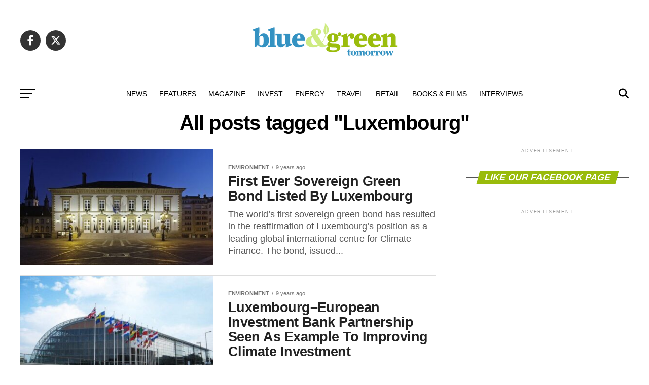

--- FILE ---
content_type: text/html; charset=UTF-8
request_url: https://blueandgreentomorrow.com/tag/luxembourg/
body_size: 27808
content:
<!DOCTYPE html><html lang="en-US"><head><script data-no-optimize="1">var litespeed_docref=sessionStorage.getItem("litespeed_docref");litespeed_docref&&(Object.defineProperty(document,"referrer",{get:function(){return litespeed_docref}}),sessionStorage.removeItem("litespeed_docref"));</script> <meta charset="UTF-8" ><meta name="viewport" id="viewport" content="width=device-width, initial-scale=1.0, maximum-scale=5.0, minimum-scale=1.0, user-scalable=yes" /><link rel="pingback" href="https://blueandgreentomorrow.com/xmlrpc.php" /><meta property="og:description" content="Ethical Investment and Sustainable Living" /><meta name='robots' content='index, follow, max-image-preview:large, max-snippet:-1, max-video-preview:-1' /><title>Luxembourg - Blue and Green Tomorrow</title><meta name="description" content="Blue &amp; Green Tomorrow, the magazine for Ethical Investment, Socially Responsible Investors, Green Investment. Find news, advice and information about Sustainable ISAs, Green Savings, Sustainable Financial Management, Socially Responsible Insurance, Sustainable Wealth Management, Socially Responsible Investing, Sustainable Pensions" /><link rel="canonical" href="https://blueandgreentomorrow.com/tag/luxembourg/" /><link rel="next" href="https://blueandgreentomorrow.com/tag/luxembourg/page/2/" /><meta name="twitter:card" content="summary_large_image" /><meta name="twitter:title" content="Luxembourg - Blue and Green Tomorrow" /><meta name="twitter:description" content="Blue &amp; Green Tomorrow, the magazine for Ethical Investment, Socially Responsible Investors, Green Investment. Find news, advice and information about Sustainable ISAs, Green Savings, Sustainable Financial Management, Socially Responsible Insurance, Sustainable Wealth Management, Socially Responsible Investing, Sustainable Pensions" /><meta name="twitter:site" content="@blueGreenTweet" /> <script type="application/ld+json" class="yoast-schema-graph">{"@context":"https://schema.org","@graph":[{"@type":"CollectionPage","@id":"https://blueandgreentomorrow.com/tag/luxembourg/","url":"https://blueandgreentomorrow.com/tag/luxembourg/","name":"Luxembourg - Blue and Green Tomorrow","isPartOf":{"@id":"https://blueandgreentomorrow.com/#website"},"primaryImageOfPage":{"@id":"https://blueandgreentomorrow.com/tag/luxembourg/#primaryimage"},"image":{"@id":"https://blueandgreentomorrow.com/tag/luxembourg/#primaryimage"},"thumbnailUrl":"https://blueandgreentomorrow.com/wp-content/uploads/2016/12/Luxembourg-by-Marco-Galasso-via-flickr.jpg","description":"Blue & Green Tomorrow, the magazine for Ethical Investment, Socially Responsible Investors, Green Investment. Find news, advice and information about Sustainable ISAs, Green Savings, Sustainable Financial Management, Socially Responsible Insurance, Sustainable Wealth Management, Socially Responsible Investing, Sustainable Pensions","breadcrumb":{"@id":"https://blueandgreentomorrow.com/tag/luxembourg/#breadcrumb"},"inLanguage":"en-US"},{"@type":"ImageObject","inLanguage":"en-US","@id":"https://blueandgreentomorrow.com/tag/luxembourg/#primaryimage","url":"https://blueandgreentomorrow.com/wp-content/uploads/2016/12/Luxembourg-by-Marco-Galasso-via-flickr.jpg","contentUrl":"https://blueandgreentomorrow.com/wp-content/uploads/2016/12/Luxembourg-by-Marco-Galasso-via-flickr.jpg","width":640,"height":321,"caption":"Luxembourg by Marco Galasso via flickr"},{"@type":"BreadcrumbList","@id":"https://blueandgreentomorrow.com/tag/luxembourg/#breadcrumb","itemListElement":[{"@type":"ListItem","position":1,"name":"Home","item":"https://blueandgreentomorrow.com/"},{"@type":"ListItem","position":2,"name":"Luxembourg"}]},{"@type":"WebSite","@id":"https://blueandgreentomorrow.com/#website","url":"https://blueandgreentomorrow.com/","name":"Blue and Green Tomorrow","description":"Ethical Investment and Sustainable Living","potentialAction":[{"@type":"SearchAction","target":{"@type":"EntryPoint","urlTemplate":"https://blueandgreentomorrow.com/?s={search_term_string}"},"query-input":{"@type":"PropertyValueSpecification","valueRequired":true,"valueName":"search_term_string"}}],"inLanguage":"en-US"}]}</script> <link rel='dns-prefetch' href='//stats.wp.com' /><link rel='dns-prefetch' href='//fonts.googleapis.com' /><link rel="alternate" type="application/rss+xml" title="Blue and Green Tomorrow &raquo; Feed" href="https://blueandgreentomorrow.com/feed/" /><link rel="alternate" type="application/rss+xml" title="Blue and Green Tomorrow &raquo; Comments Feed" href="https://blueandgreentomorrow.com/comments/feed/" /><link rel="alternate" type="application/rss+xml" title="Blue and Green Tomorrow &raquo; Luxembourg Tag Feed" href="https://blueandgreentomorrow.com/tag/luxembourg/feed/" />
<script id="bluea-ready" type="litespeed/javascript">window.advanced_ads_ready=function(e,a){a=a||"complete";var d=function(e){return"interactive"===a?"loading"!==e:"complete"===e};d(document.readyState)?e():document.addEventListener("readystatechange",(function(a){d(a.target.readyState)&&e()}),{once:"interactive"===a})},window.advanced_ads_ready_queue=window.advanced_ads_ready_queue||[]</script> <style id='wp-img-auto-sizes-contain-inline-css' type='text/css'>img:is([sizes=auto i],[sizes^="auto," i]){contain-intrinsic-size:3000px 1500px}
/*# sourceURL=wp-img-auto-sizes-contain-inline-css */</style><style id="litespeed-ccss">ul{box-sizing:border-box}:root{--wp--preset--font-size--normal:16px;--wp--preset--font-size--huge:42px}:root{--wp--preset--aspect-ratio--square:1;--wp--preset--aspect-ratio--4-3:4/3;--wp--preset--aspect-ratio--3-4:3/4;--wp--preset--aspect-ratio--3-2:3/2;--wp--preset--aspect-ratio--2-3:2/3;--wp--preset--aspect-ratio--16-9:16/9;--wp--preset--aspect-ratio--9-16:9/16;--wp--preset--color--black:#000;--wp--preset--color--cyan-bluish-gray:#abb8c3;--wp--preset--color--white:#fff;--wp--preset--color--pale-pink:#f78da7;--wp--preset--color--vivid-red:#cf2e2e;--wp--preset--color--luminous-vivid-orange:#ff6900;--wp--preset--color--luminous-vivid-amber:#fcb900;--wp--preset--color--light-green-cyan:#7bdcb5;--wp--preset--color--vivid-green-cyan:#00d084;--wp--preset--color--pale-cyan-blue:#8ed1fc;--wp--preset--color--vivid-cyan-blue:#0693e3;--wp--preset--color--vivid-purple:#9b51e0;--wp--preset--gradient--vivid-cyan-blue-to-vivid-purple:linear-gradient(135deg,rgba(6,147,227,1) 0%,#9b51e0 100%);--wp--preset--gradient--light-green-cyan-to-vivid-green-cyan:linear-gradient(135deg,#7adcb4 0%,#00d082 100%);--wp--preset--gradient--luminous-vivid-amber-to-luminous-vivid-orange:linear-gradient(135deg,rgba(252,185,0,1) 0%,rgba(255,105,0,1) 100%);--wp--preset--gradient--luminous-vivid-orange-to-vivid-red:linear-gradient(135deg,rgba(255,105,0,1) 0%,#cf2e2e 100%);--wp--preset--gradient--very-light-gray-to-cyan-bluish-gray:linear-gradient(135deg,#eee 0%,#a9b8c3 100%);--wp--preset--gradient--cool-to-warm-spectrum:linear-gradient(135deg,#4aeadc 0%,#9778d1 20%,#cf2aba 40%,#ee2c82 60%,#fb6962 80%,#fef84c 100%);--wp--preset--gradient--blush-light-purple:linear-gradient(135deg,#ffceec 0%,#9896f0 100%);--wp--preset--gradient--blush-bordeaux:linear-gradient(135deg,#fecda5 0%,#fe2d2d 50%,#6b003e 100%);--wp--preset--gradient--luminous-dusk:linear-gradient(135deg,#ffcb70 0%,#c751c0 50%,#4158d0 100%);--wp--preset--gradient--pale-ocean:linear-gradient(135deg,#fff5cb 0%,#b6e3d4 50%,#33a7b5 100%);--wp--preset--gradient--electric-grass:linear-gradient(135deg,#caf880 0%,#71ce7e 100%);--wp--preset--gradient--midnight:linear-gradient(135deg,#020381 0%,#2874fc 100%);--wp--preset--font-size--small:13px;--wp--preset--font-size--medium:20px;--wp--preset--font-size--large:36px;--wp--preset--font-size--x-large:42px;--wp--preset--spacing--20:.44rem;--wp--preset--spacing--30:.67rem;--wp--preset--spacing--40:1rem;--wp--preset--spacing--50:1.5rem;--wp--preset--spacing--60:2.25rem;--wp--preset--spacing--70:3.38rem;--wp--preset--spacing--80:5.06rem;--wp--preset--shadow--natural:6px 6px 9px rgba(0,0,0,.2);--wp--preset--shadow--deep:12px 12px 50px rgba(0,0,0,.4);--wp--preset--shadow--sharp:6px 6px 0px rgba(0,0,0,.2);--wp--preset--shadow--outlined:6px 6px 0px -3px rgba(255,255,255,1),6px 6px rgba(0,0,0,1);--wp--preset--shadow--crisp:6px 6px 0px rgba(0,0,0,1)}html,body,div,span,h1,h2,h4,p,a,img,ins,i,ul,li,form,header,nav,section{margin:0;padding:0;border:0;font-size:100%;vertical-align:baseline}header,nav,section{display:block}ul{list-style:none}html{overflow-x:hidden}body{color:#000;font-size:1rem;-webkit-font-smoothing:antialiased;font-weight:400;line-height:100%;margin:0 auto;padding:0}h1,h2,h4{-webkit-backface-visibility:hidden;color:#000}img{max-width:100%;height:auto;-webkit-backface-visibility:hidden}a,a:visited{opacity:1;text-decoration:none}#mvp-site,#mvp-site-wall{overflow:hidden;width:100%}#mvp-site-main{width:100%}#mvp-site-main{-webkit-backface-visibility:hidden;backface-visibility:hidden;margin-top:0;z-index:9999}.relative{position:relative}.left{float:left}.mvp-big-img{display:none}.mvp-mob-img{display:none!important}#mvp-main-head-wrap{width:100%}#mvp-main-nav-wrap{width:100%}#mvp-main-nav-top{background:#000;padding:15px 0;width:100%;height:auto;z-index:99999}.mvp-main-box{margin:0 auto;width:1200px;height:100%}#mvp-nav-top-wrap,.mvp-nav-top-cont{width:100%}.mvp-nav-top-right-out{margin-right:-200px;width:100%}.mvp-nav-top-right-in{margin-right:200px}.mvp-nav-top-left-out{float:right;margin-left:-200px;width:100%}.mvp-nav-top-left-in{margin-left:200px}.mvp-nav-top-mid{line-height:0;overflow:hidden;text-align:center;width:100%}h2.mvp-logo-title{display:block;font-size:0px}.mvp-nav-top-left,.mvp-nav-top-right{position:absolute;top:0;bottom:0;width:200px;height:100%}.mvp-nav-top-right .mvp-nav-search-but{display:none;padding:3px 0 7px}.mvp-nav-top-left{left:0}.mvp-nav-top-right{right:0}.mvp-nav-soc-wrap{margin-top:-20px;position:absolute;top:50%;left:0;width:100%;height:40px}.mvp-nav-logo-small{display:none}span.mvp-nav-soc-but{background:rgba(255,255,255,.15);color:#fff;-webkit-border-radius:50%;border-radius:50%;display:inline-block;float:left;font-size:20px;margin-left:10px;padding-top:10px;text-align:center;width:40px;height:30px}.mvp-nav-soc-wrap a:first-child span.mvp-nav-soc-but{margin-left:0}#mvp-main-nav-bot{-webkit-backface-visibility:hidden;backface-visibility:hidden;width:100%;height:50px;z-index:9000}#mvp-main-nav-bot-cont{-webkit-backface-visibility:hidden;backface-visibility:hidden;width:100%;height:50px}#mvp-nav-bot-wrap,.mvp-nav-bot-cont{width:100%}.mvp-nav-bot-right-out{margin-right:-50px;width:100%}.mvp-nav-bot-right-in{margin-right:50px}.mvp-nav-bot-left-out{float:right;margin-left:-50px;width:100%}.mvp-nav-bot-left-in{margin-left:50px}.mvp-nav-bot-left,.mvp-nav-bot-right{width:50px;height:50px}span.mvp-nav-search-but{float:right;font-size:20px;line-height:1;padding:15px 0}#mvp-search-wrap{-webkit-backface-visibility:hidden;backface-visibility:hidden;background:rgba(0,0,0,.94);opacity:0;position:fixed;top:0;left:0;-webkit-transform:translate3d(0,-100%,0);-moz-transform:translate3d(0,-100%,0);-ms-transform:translate3d(0,-100%,0);-o-transform:translate3d(0,-100%,0);transform:translate3d(0,-100%,0);width:100%;height:100%;z-index:999999}#mvp-search-wrap .mvp-search-but-wrap span{background:#fff;top:27px}#mvp-search-box{margin:-30px 0 0 -25%;position:absolute;top:50%;left:50%;width:50%}#searchform input{background:0 0;border:0;color:#fff;float:left;font-size:50px;font-weight:300;line-height:1;padding:5px 0;text-transform:uppercase;width:100%;height:50px}#searchform #searchsubmit{border:none;float:left}.mvp-nav-menu{text-align:center;width:100%;height:50px}.mvp-nav-menu ul{float:left;text-align:center;width:100%}.mvp-nav-menu ul li{display:inline-block;position:relative}.mvp-nav-menu ul li.mvp-mega-dropdown{position:static}.mvp-nav-menu ul li a{float:left;font-size:14px;font-weight:500;line-height:1;padding:18px 12px;position:relative;text-transform:uppercase}.mvp-nav-menu ul li.mvp-mega-dropdown .mvp-mega-dropdown{-webkit-backface-visibility:hidden;backface-visibility:hidden;background:#fff;border-top:1px solid #ddd;-webkit-box-shadow:0 10px 10px 0 rgba(0,0,0,.2);-moz-box-shadow:0 10px 10px 0 rgba(0,0,0,.2);-ms-box-shadow:0 10px 10px 0 rgba(0,0,0,.2);-o-box-shadow:0 10px 10px 0 rgba(0,0,0,.2);box-shadow:0 10px 10px 0 rgba(0,0,0,.2);opacity:0;overflow:hidden;position:absolute;top:50px;left:0;-webkit-transform:translateY(-999px);-moz-transform:translateY(-999px);-ms-transform:translateY(-999px);-o-transform:translateY(-999px);transform:translateY(-999px);width:100%;height:0;z-index:1}.mvp-nav-menu ul li ul.mvp-mega-list li a,.mvp-nav-menu ul li ul.mvp-mega-list li a p{background:0 0!important;border-bottom:none;color:#222!important;float:left;font-size:1em;font-weight:400;line-height:1.2;padding:0!important;text-align:left;text-transform:none}ul.mvp-mega-list{float:left;width:100%!important;max-width:none!important}ul.mvp-mega-list li{float:left;overflow:hidden;padding:20px 0 20px 1.6666666666%;width:18.66666666666%}ul.mvp-mega-list li:first-child{padding-left:0}.mvp-mega-img{background:#000;float:left;line-height:0;margin-bottom:10px;overflow:hidden;position:relative;width:100%;max-height:130px}.mvp-mega-img img{display:none;width:100%}#mvp-fly-wrap{overflow:hidden;position:fixed;top:0;bottom:0;left:0;-webkit-transform:translate3d(-370px,0,0);-moz-transform:translate3d(-370px,0,0);-ms-transform:translate3d(-370px,0,0);-o-transform:translate3d(-370px,0,0);transform:translate3d(-370px,0,0);width:370px;height:100%;z-index:999999}.mvp-fly-but-wrap,.mvp-search-but-wrap{width:30px}.mvp-fly-but-wrap{height:20px}#mvp-fly-wrap .mvp-fly-but-wrap{margin:15px 0}.mvp-nav-top-left .mvp-fly-but-wrap{display:none;margin-top:-10px;opacity:0;position:absolute;top:50%;left:0;height:20px}.mvp-nav-bot-left{margin:15px 0;height:20px}.mvp-search-but-wrap{position:absolute;top:60px;right:80px;width:60px;height:60px}.mvp-fly-but-wrap span,.mvp-search-but-wrap span{-webkit-border-radius:2px;-moz-border-radius:2px;-ms-border-radius:2px;-o-border-radius:2px;border-radius:2px;display:block;position:absolute;left:0;-webkit-transform:rotate(0deg);-moz-transform:rotate(0deg);-ms-transform:rotate(0deg);-o-transform:rotate(0deg);transform:rotate(0deg);height:3px}.mvp-nav-top-left .mvp-fly-but-wrap{opacity:1}.mvp-fly-but-wrap span:nth-child(1){top:0;width:30px}.mvp-fly-but-wrap span:nth-child(2),.mvp-fly-but-wrap span:nth-child(3){top:8px;width:24px}.mvp-fly-but-wrap span:nth-child(4){top:16px;width:18px}.mvp-search-but-wrap span:nth-child(1){-webkit-transform:rotate(45deg);-moz-transform:rotate(45deg);-ms-transform:rotate(45deg);-o-transform:rotate(45deg);transform:rotate(45deg);width:30px}.mvp-search-but-wrap span:nth-child(2){-webkit-transform:rotate(-45deg);-moz-transform:rotate(-45deg);-ms-transform:rotate(-45deg);-o-transform:rotate(-45deg);transform:rotate(-45deg);width:30px}.mvp-search-but-wrap span:nth-child(1),.mvp-search-but-wrap span:nth-child(2){width:60px}#mvp-fly-menu-top{width:100%;height:50px}.mvp-fly-top-out{margin-right:-100px;left:50px;width:100%}.mvp-fly-top-in{margin-right:100px}#mvp-fly-logo{margin:10px 6.25%;text-align:center;width:87.5%;height:30px}#mvp-fly-logo img{line-height:0;height:100%}.mvp-fly-but-menu{float:left;margin-left:15px;position:relative}.mvp-fly-top{background:rgba(0,0,0,.3);border-top:1px solid #fff;border-left:1px solid #fff;border-bottom:1px solid #fff;color:#fff;opacity:1;overflow:hidden;position:fixed;right:0;top:50%;-webkit-transform:translate3d(100px,0,0);-moz-transform:translate3d(100px,0,0);-ms-transform:translate3d(100px,0,0);-o-transform:translate3d(100px,0,0);transform:translate3d(100px,0,0);width:50px;height:50px;z-index:9999}.mvp-fly-top i{font-size:40px;line-height:100%;position:absolute;top:4px;left:12.1px}#mvp-fly-menu-wrap{overflow:hidden;position:absolute;top:50px;left:0;width:100%;height:100%}nav.mvp-fly-nav-menu{-webkit-backface-visibility:hidden;backface-visibility:hidden;margin:20px 5.40540540541% 0;overflow:hidden;position:absolute!important;width:89.1891891892%;max-height:65%}nav.mvp-fly-nav-menu ul{float:left;position:relative;width:100%}nav.mvp-fly-nav-menu ul li{border-top:1px solid rgba(255,255,255,.1);float:left;position:relative;width:100%}nav.mvp-fly-nav-menu ul li:first-child{border-top:none;margin-top:-14px}nav.mvp-fly-nav-menu ul li a{color:#fff;display:inline-block;float:left;font-size:14px;font-weight:500;line-height:1;padding:14px 0;text-transform:uppercase;width:calc(100% - 20px)}.mvp-fly-fade{background:#000;opacity:0;width:100%;position:fixed;top:0;left:0;z-index:99999}#mvp-fly-soc-wrap{margin:0 5.40540540541%;position:absolute;bottom:20px;left:0;text-align:center;width:89.1891891892%}span.mvp-fly-soc-head{display:inline-block;font-size:.7rem;font-weight:400;line-height:1;margin-bottom:15px;text-transform:uppercase}ul.mvp-fly-soc-list{text-align:center;width:100%}ul.mvp-fly-soc-list li{display:inline-block}ul.mvp-fly-soc-list li a{background:rgba(255,255,255,.15);-webkit-border-radius:50%;-moz-border-radius:50%;-ms-border-radius:50%;-o-border-radius:50%;border-radius:50%;color:#fff;display:inline-block;font-size:14px;line-height:1;margin-left:2px;padding-top:9px;text-align:center;width:32px;height:23px}ul.mvp-fly-soc-list li:first-child a{margin-left:0}.mvp-cat-date-wrap{margin-bottom:7px;width:100%}span.mvp-cd-cat,span.mvp-cd-date{color:#777;display:inline-block;float:left;font-size:.7rem;line-height:1}span.mvp-cd-cat{font-weight:700;text-transform:uppercase}span.mvp-cd-date{font-weight:400;margin-left:5px}span.mvp-cd-date:before{content:"/";margin-right:5px}.mvp-ad-label{color:#999;float:left;font-size:9px;font-weight:400;letter-spacing:.2em;line-height:1;margin-top:4px;position:relative;top:-4px;text-align:center;text-transform:uppercase;width:100%}#mvp-main-body-wrap{background:#fff;padding-bottom:60px;width:100%}.mvp-widget-ad{line-height:0;text-align:center;width:100%}.mvp-widget-home-head{float:left;position:relative;width:100%}h4.mvp-widget-home-title{float:left;margin-bottom:20px;position:relative;text-align:center;width:100%}h4.mvp-widget-home-title:before{content:'';background:#555;display:inline-block;position:absolute;left:0;bottom:50%;width:100%;height:1px;z-index:0}span.mvp-widget-home-title{color:#fff;display:inline-block;font-size:1.1rem;font-weight:700;line-height:1;padding:5px 13px;position:relative;text-transform:uppercase;transform:skewX(-15deg);z-index:1}.mvp-main-blog-wrap,.mvp-main-blog-cont,.mvp-main-blog-body,ul.mvp-blog-story-list{width:100%}.mvp-main-blog-out{margin-right:-380px;width:100%}.mvp-main-blog-in{margin-right:380px}.mvp-blog-story-wrap{border-top:1px solid #ddd;margin-top:20px;width:100%}.mvp-blog-story-wrap:nth-child(5n+0) .mvp-reg-img{display:none}ul.mvp-blog-story-list .mvp-blog-story-wrap:first-child{margin-top:10px}.archive ul.mvp-blog-story-list .mvp-blog-story-wrap:first-child{margin-top:0}.mvp-blog-story-out{float:right;margin-left:-410px;width:100%}.mvp-blog-story-in{margin-left:410px}.mvp-blog-story-img{background:#000;line-height:0;margin-right:30px;overflow:hidden;width:380px}.mvp-blog-story-text{margin-top:30px;width:100%}.mvp-blog-story-text h2{color:#222;float:left;font-size:1.7rem;font-weight:700;letter-spacing:-.02em;line-height:1.1;width:100%}.mvp-blog-story-text p{color:#555;float:left;font-size:1.1rem;font-weight:300;line-height:1.4;margin-top:10px;width:100%}#mvp-side-wrap{font-size:.9rem;margin-left:60px;width:320px}.mvp-side-widget{float:left;margin-top:30px;width:100%}.mvp-side-widget:first-child{margin-top:0}.mvp_facebook_widget{text-align:center}#mvp-post-head{margin-bottom:30px;width:100%}.archive #mvp-post-head{margin-top:10px}h1.mvp-post-title{color:#000;font-family:'Oswald',sans-serif;font-size:3.5rem;font-weight:700;letter-spacing:-.02em;line-height:1.1;margin-right:20%;width:80%}.archive h1.mvp-post-title{font-size:2.5rem;margin-right:0;text-align:center;width:100%}.mvp-nav-links{float:left;margin-top:20px;position:relative;width:100%}.pagination{clear:both;display:inline-block;position:relative;font-size:.8rem;font-weight:700;line-height:100%;padding:0;text-transform:uppercase}.pagination span,.pagination a{background:#fff;border:1px solid #aaa;-webkit-border-radius:5px;-moz-border-radius:5px;-ms-border-radius:5px;-o-border-radius:5px;border-radius:5px;color:#aaa;display:block;float:left;font-size:.8rem;font-weight:400;margin:2px 5px 2px 0;padding:9px 12px 8px;text-decoration:none;width:auto}.pagination .current{background:#aaa;color:#fff}.pagination a,.pagination a:visited{color:#aaa}a,a:visited{color:#0be6af}#searchform input{border-bottom:1px solid #0be6af}span.mvp-widget-home-title{background:#ff005b}#mvp-main-nav-top,#mvp-fly-wrap{background:#000}.mvp-nav-top-left .mvp-fly-but-wrap span,#mvp-fly-wrap .mvp-fly-but-wrap span{background:#777}.mvp-nav-top-right .mvp-nav-search-but,span.mvp-fly-soc-head{color:#777}#mvp-main-nav-bot-cont{background:#fff}#mvp-nav-bot-wrap .mvp-fly-but-wrap span{background:#333}#mvp-nav-bot-wrap span.mvp-nav-search-but,#mvp-nav-bot-wrap .mvp-nav-menu ul li a{color:#333}body,#searchform input,nav.mvp-fly-nav-menu ul li a,.mvp-ad-label,span.mvp-fly-soc-head,span.mvp-cd-cat,span.mvp-cd-date{font-family:'Roboto',sans-serif}.mvp-blog-story-text p{font-family:'Roboto',sans-serif}.mvp-nav-menu ul li a{font-family:'Oswald',sans-serif}.mvp-blog-story-text h2{font-family:'Oswald',sans-serif}h1.mvp-post-title{font-family:'Oswald',sans-serif}span.mvp-widget-home-title{font-family:'Oswald',sans-serif}a,a:visited{color:#3291bf}#searchform input{border-bottom:1px solid #3291bf}span.mvp-widget-home-title{background:#99bb0b}#mvp-main-nav-top,#mvp-fly-wrap{background:#fff}.mvp-nav-top-left .mvp-fly-but-wrap span,#mvp-fly-wrap .mvp-fly-but-wrap span{background:#555}.mvp-nav-top-right .mvp-nav-search-but,span.mvp-fly-soc-head{color:#555}#mvp-main-nav-bot-cont{background:#fff}#mvp-nav-bot-wrap .mvp-fly-but-wrap span{background:#000}#mvp-nav-bot-wrap span.mvp-nav-search-but,#mvp-nav-bot-wrap .mvp-nav-menu ul li a{color:#000}body,#searchform input,nav.mvp-fly-nav-menu ul li a,.mvp-ad-label,span.mvp-fly-soc-head,span.mvp-cd-cat,span.mvp-cd-date{font-family:'Roboto',sans-serif;font-display:swap}.mvp-blog-story-text p{font-family:'PT Serif',sans-serif;font-display:swap}.mvp-nav-menu ul li a{font-family:'Oswald',sans-serif;font-display:swap}.mvp-blog-story-text h2{font-family:'Oswald',sans-serif;font-display:swap}h1.mvp-post-title{font-family:'Oswald',sans-serif;font-display:swap}span.mvp-widget-home-title{font-family:'Roboto',sans-serif;font-display:swap}span.mvp-nav-soc-but,ul.mvp-fly-soc-list li a{background:rgba(0,0,0,.8)}nav.mvp-fly-nav-menu ul li{border-top:1px solid rgba(0,0,0,.1)}nav.mvp-fly-nav-menu ul li a{color:#000}#mvp-site-main{margin-top:0}.mvp-nav-links{display:none}html,body,div,span,h1,h2,h4,p,a,img,ins,i,ul,li,form,header,nav,section{margin:0;padding:0;border:0;font-size:100%;vertical-align:baseline}header,nav,section{display:block}body{line-height:1}ul{list-style:none}.fa,.fab{-moz-osx-font-smoothing:grayscale;-webkit-font-smoothing:antialiased;display:inline-block;font-style:normal;font-variant:normal;text-rendering:auto;line-height:1}.fa-angle-up:before{content:"\f106"}.fa-facebook-f:before{content:"\f39e"}.fa-linkedin:before{content:"\f08c"}.fa-pinterest-p:before{content:"\f231"}.fa-search:before{content:"\f002"}.fa-twitter:before{content:"\f099"}.fab{font-family:'Font Awesome 5 Brands';font-weight:400}.fa{font-family:'Font Awesome 5 Free';font-weight:900}@media screen and (max-width:1260px) and (min-width:1200px){.mvp-main-box{margin:0 1.666666666%;width:96.666666666%}}@media screen and (max-width:1199px) and (min-width:1100px){.mvp-main-box{margin:0 1.81818181818%;width:96.3636363636%}.mvp-blog-story-out{margin-left:-320px}.mvp-blog-story-in{margin-left:320px}.mvp-blog-story-img{margin-right:20px;width:300px}.mvp-blog-story-text{margin-top:20px}.mvp-blog-story-text h2{font-size:1.5rem}.mvp-blog-story-text p{font-size:.9rem}}@media screen and (max-width:1099px) and (min-width:1004px){.mvp-main-box{margin:0 2%;width:96%}.mvp-blog-story-out{margin-left:-320px}.mvp-blog-story-in{margin-left:320px}.mvp-blog-story-img{margin-right:20px;width:300px}.mvp-blog-story-text{margin-top:20px}.mvp-blog-story-text h2{font-size:1.4rem}.mvp-blog-story-text p{font-size:.9rem}h1.mvp-post-title{margin-right:0;width:100%}.mvp-main-blog-out{margin-right:-360px}.mvp-main-blog-in{margin-right:360px}#mvp-side-wrap{margin-left:40px}}@media screen and (max-width:1003px) and (min-width:900px){.mvp-nav-soc-wrap,.mvp-fly-top,.mvp-blog-story-text p,.mvp-nav-logo-reg{display:none!important}.mvp-nav-logo-small,.mvp-nav-top-left .mvp-fly-but-wrap{display:inline}.mvp-main-box{margin:0 2.2222222%;width:95.55555555%}#mvp-main-nav-top{padding:10px 0!important;height:30px!important;z-index:9999}.mvp-nav-top-mid{height:30px!important}.mvp-nav-top-mid img{height:100%!important}#mvp-main-nav-bot{border-bottom:none;display:none!important;height:0}.mvp-nav-top-mid img{margin-left:0}.mvp-nav-top-left-out{margin-left:-50px}.mvp-nav-top-left-in{margin-left:50px}.mvp-nav-top-left{display:block}.mvp-nav-top-right-out{margin-right:-50px}.mvp-nav-top-right-in{margin-right:50px}.mvp-nav-top-right{width:50px}.mvp-nav-top-right .mvp-nav-search-but{display:block}.mvp-blog-story-out{margin-left:-270px}.mvp-blog-story-in{margin-left:270px}.mvp-blog-story-img{margin-right:20px;width:250px}.mvp-blog-story-text{margin-top:20px}.mvp-blog-story-text h2{font-size:1.4rem}.mvp-blog-story-text p{font-size:.9rem}h1.mvp-post-title{margin-right:0;width:100%}.mvp-main-blog-out{margin-right:-360px}.mvp-main-blog-in{margin-right:360px}#mvp-side-wrap{margin-left:40px}.archive h1.mvp-post-title{font-size:2.1rem}.mvp-nav-top-mid a{left:0}#mvp-main-body-wrap{padding-top:20px}}@media screen and (max-width:899px) and (min-width:768px){.mvp-nav-soc-wrap,.mvp-fly-top,.mvp-nav-logo-reg{display:none!important}.mvp-nav-logo-small,.mvp-nav-top-left .mvp-fly-but-wrap{display:inline}.mvp-main-box{margin:0 2.60416666666%;width:94.7916666666%}#mvp-main-nav-top{padding:10px 0!important;height:30px!important;z-index:9999}.mvp-nav-top-mid{height:30px!important}.mvp-nav-top-mid img{height:100%!important}#mvp-main-nav-bot{border-bottom:none;display:none!important;height:0}.mvp-nav-top-mid img{margin-left:0}.mvp-nav-top-left-out{margin-left:-50px}.mvp-nav-top-left-in{margin-left:50px}.mvp-nav-top-left{display:block}.mvp-nav-top-right-out{margin-right:-50px}.mvp-nav-top-right-in{margin-right:50px}.mvp-nav-top-right{width:50px}.mvp-nav-top-right .mvp-nav-search-but{display:block}#mvp-side-wrap{border-top:1px solid #ddd;margin:20px 0 0;padding-top:20px;width:100%}.mvp-main-blog-out,.mvp-main-blog-in{margin-right:0}.mvp-blog-story-out{margin-left:-320px}.mvp-blog-story-in{margin-left:320px}.mvp-blog-story-img{margin-right:20px;width:300px}.mvp-blog-story-text{margin-top:20px}.mvp-blog-story-text h2{font-size:1.5rem}.mvp-blog-story-text p{font-size:.9rem}h1.mvp-post-title{font-size:2.9rem;margin-right:0;width:100%}.archive h1.mvp-post-title{font-size:2.1rem}.mvp-nav-top-mid a{left:0}#mvp-main-body-wrap{padding-top:20px}}@media screen and (max-width:767px) and (min-width:660px){.mvp-nav-soc-wrap,.mvp-fly-top,.mvp-nav-logo-reg{display:none!important}.mvp-nav-logo-small,.mvp-nav-top-left .mvp-fly-but-wrap{display:inline}.mvp-main-box{margin:0 3.0303030303%;width:93.9393939393%}#mvp-main-nav-top{padding:10px 0!important;height:30px!important;z-index:9999}.mvp-nav-top-mid{height:30px!important}.mvp-nav-top-mid img{height:100%!important}#mvp-main-nav-bot{border-bottom:none;display:none!important;height:0}.mvp-nav-top-mid img{margin-left:0}.mvp-nav-top-left-out{margin-left:-50px}.mvp-nav-top-left-in{margin-left:50px}.mvp-nav-top-left{display:block}.mvp-nav-top-right-out{margin-right:-50px}.mvp-nav-top-right-in{margin-right:50px}.mvp-nav-top-right{width:50px}.mvp-nav-top-right .mvp-nav-search-but{display:block}#mvp-side-wrap{border-top:1px solid #ddd;margin:20px 0 0;padding-top:20px;width:100%}.mvp-main-blog-out,.mvp-main-blog-in{margin-right:0}.mvp-blog-story-out{margin-left:-270px}.mvp-blog-story-in{margin-left:270px}.mvp-blog-story-img{margin-right:20px;width:250px}.mvp-blog-story-text{margin-top:20px}.mvp-blog-story-text h2{font-size:1.4rem}.mvp-blog-story-text p{font-size:.9rem}#mvp-search-box{margin:-25px 0 0 -30%;width:60%}#searchform input{font-size:40px;height:40px}#mvp-post-head{margin-bottom:20px}h1.mvp-post-title{font-size:2.6rem;margin-right:0;width:100%}.archive h1.mvp-post-title{font-size:1.8rem}.mvp-nav-top-mid a{left:0}#mvp-main-body-wrap{padding-top:20px}}@media screen and (max-width:659px) and (min-width:600px){.mvp-nav-soc-wrap,.mvp-fly-top,.mvp-blog-story-text p,.mvp-nav-logo-reg{display:none!important}.mvp-nav-logo-small,.mvp-nav-top-left .mvp-fly-but-wrap{display:inline}.mvp-main-box{margin:0 3.3333333333%;width:93.3333333333%}#mvp-main-nav-top{padding:10px 0!important;height:30px!important;z-index:9999}.mvp-nav-top-mid{height:30px!important}.mvp-nav-top-mid img{height:100%!important}#mvp-main-nav-bot{border-bottom:none;display:none!important;height:0}.mvp-nav-top-mid img{margin-left:0}.mvp-nav-top-left-out{margin-left:-50px}.mvp-nav-top-left-in{margin-left:50px}.mvp-nav-top-left{display:block}.mvp-nav-top-right-out{margin-right:-50px}.mvp-nav-top-right-in{margin-right:50px}.mvp-nav-top-right{width:50px}.mvp-nav-top-right .mvp-nav-search-but{display:block}#mvp-side-wrap{border-top:1px solid #ddd;margin:20px 0 0;padding-top:20px;width:100%}.mvp-main-blog-out,.mvp-main-blog-in{margin-right:0}.mvp-blog-story-out{margin-left:-270px}.mvp-blog-story-in{margin-left:270px}.mvp-blog-story-img{margin-right:20px;width:250px}.mvp-blog-story-text{margin-top:20px}.mvp-blog-story-text h2{font-size:1.4rem}#mvp-search-box{margin:-25px 0 0 -30%;width:60%}#searchform input{font-size:40px;height:40px}.mvp-search-but-wrap{top:40px;right:40px}#mvp-post-head{margin-bottom:20px}h1.mvp-post-title{font-size:2.5rem;margin-right:0;width:100%}.archive h1.mvp-post-title{font-size:1.7rem}.mvp-nav-top-mid a{left:0}#mvp-main-body-wrap{padding-top:20px}}@media screen and (max-width:599px) and (min-width:480px){.mvp-nav-soc-wrap,.mvp-fly-top,.mvp-blog-story-text p,.mvp-nav-logo-reg{display:none!important}.mvp-nav-logo-small,.mvp-nav-top-left .mvp-fly-but-wrap{display:inline}.mvp-main-box{margin:0 4.1666666666%;width:91.6666666666%}#mvp-main-nav-top{padding:10px 0!important;height:30px!important;z-index:9999}.mvp-nav-top-mid{height:30px!important}.mvp-nav-top-mid img{height:100%!important}#mvp-main-nav-bot{border-bottom:none;display:none!important;height:0}.mvp-nav-top-mid img{margin-left:0}.mvp-nav-top-left-out{margin-left:-50px}.mvp-nav-top-left-in{margin-left:50px}.mvp-nav-top-left{display:block}.mvp-nav-top-right-out{margin-right:-50px}.mvp-nav-top-right-in{margin-right:50px}.mvp-nav-top-right{width:50px}.mvp-nav-top-right .mvp-nav-search-but{display:block}#mvp-side-wrap{border-top:1px solid #ddd;margin:20px 0 0;padding-top:20px;width:100%}.mvp-main-blog-out,.mvp-main-blog-in{margin-right:0}.mvp-blog-story-out{margin-left:-170px}.mvp-blog-story-in{margin-left:170px}.mvp-blog-story-img{margin:0 20px 0 0;width:150px}.mvp-blog-story-text{margin-top:20px}.mvp-blog-story-text h2{font-size:1.1rem}#mvp-search-box{margin:-15px 0 0 -30%;width:60%}#searchform input{font-size:30px;height:30px}.mvp-search-but-wrap{top:20px;right:20px}#mvp-post-head{margin-bottom:20px}h1.mvp-post-title{font-size:1.9rem;margin-right:0;width:100%}.mvp-cat-date-wrap{margin-bottom:4px}.archive h1.mvp-post-title{font-size:1.5rem}.mvp-nav-top-mid a{left:0}#mvp-main-body-wrap{padding-top:20px}}@media screen and (max-width:479px){.mvp-nav-soc-wrap,.mvp-fly-top,.mvp-reg-img,.mvp-blog-story-text p,.mvp-nav-logo-reg{display:none!important}.mvp-nav-logo-small,.mvp-nav-top-left .mvp-fly-but-wrap{display:inline}.mvp-mob-img{display:block!important}.mvp-main-box{margin:0 4.1666666666%;width:91.6666666666%}h4.mvp-widget-home-title{margin-bottom:15px}#mvp-main-nav-top{padding:10px 0!important;height:30px!important;z-index:9999}.mvp-nav-top-mid{height:30px!important}.mvp-nav-top-mid img{height:100%!important}#mvp-main-nav-bot{border-bottom:none;display:none!important;height:0}.mvp-nav-top-mid img{margin-left:0}.mvp-nav-top-left-out{margin-left:-50px}.mvp-nav-top-left-in{margin-left:50px}.mvp-nav-top-left{display:block}.mvp-nav-top-right-out{margin-right:-50px}.mvp-nav-top-right-in{margin-right:50px}.mvp-nav-top-right{width:50px}.mvp-nav-top-right .mvp-nav-search-but{display:block}#mvp-main-body-wrap{padding:15px 0 30px}#mvp-side-wrap{border-top:1px solid #ddd;margin:20px 0 0;padding-top:20px;width:100%}span.mvp-widget-home-title{font-size:1rem}.mvp-main-blog-out,.mvp-main-blog-in{margin-right:0}.mvp-blog-story-wrap{border-top:none;margin-top:15px}ul.mvp-blog-story-list .mvp-blog-story-wrap:first-child{margin-top:0}.mvp-blog-story-out{margin-left:-95px}.mvp-blog-story-in{margin-left:95px}.mvp-blog-story-img{margin:0 15px 0 0;width:80px}.mvp-blog-story-text{margin-top:0}.mvp-blog-story-text h2{font-size:1rem}#mvp-search-box{margin:-15px 0 0 -30%;width:60%}#searchform input{font-size:30px;height:30px}.mvp-search-but-wrap{top:20px;right:20px}#mvp-post-head{margin-bottom:15px}h1.mvp-post-title{font-size:1.8rem;margin-right:0;width:100%}.mvp-cat-date-wrap{margin-bottom:4px}.archive h1.mvp-post-title{font-size:1.3rem}.mvp-nav-top-mid a{left:0}#mvp-main-body-wrap{padding-top:15px}.mvp-blog-story-wrap:nth-child(5n+0) .mvp-mob-img{display:none!important}}:root{--swiper-theme-color:#007aff}:root{--swiper-navigation-size:44px}:root{--jp-carousel-primary-color:#fff;--jp-carousel-primary-subtle-color:#999;--jp-carousel-bg-color:#000;--jp-carousel-bg-faded-color:#222;--jp-carousel-border-color:#3a3a3a}:root{--jetpack--contact-form--border:1px solid #8c8f94;--jetpack--contact-form--border-color:#8c8f94;--jetpack--contact-form--border-size:1px;--jetpack--contact-form--border-style:solid;--jetpack--contact-form--border-radius:0px;--jetpack--contact-form--input-padding:16px;--jetpack--contact-form--font-size:16px;--jetpack--contact-form--error-color:#b32d2e;--jetpack--contact-form--inverted-text-color:#fff}</style><link rel="preload" data-asynced="1" data-optimized="2" as="style" onload="this.onload=null;this.rel='stylesheet'" href="https://blueandgreentomorrow.com/wp-content/litespeed/css/26a6facee977d0f7eba536bb4928a17a.css?ver=e90ef" /><script data-optimized="1" type="litespeed/javascript" data-src="https://blueandgreentomorrow.com/wp-content/plugins/litespeed-cache/assets/js/css_async.min.js"></script> <style id='global-styles-inline-css' type='text/css'>:root{--wp--preset--aspect-ratio--square: 1;--wp--preset--aspect-ratio--4-3: 4/3;--wp--preset--aspect-ratio--3-4: 3/4;--wp--preset--aspect-ratio--3-2: 3/2;--wp--preset--aspect-ratio--2-3: 2/3;--wp--preset--aspect-ratio--16-9: 16/9;--wp--preset--aspect-ratio--9-16: 9/16;--wp--preset--color--black: #000000;--wp--preset--color--cyan-bluish-gray: #abb8c3;--wp--preset--color--white: #ffffff;--wp--preset--color--pale-pink: #f78da7;--wp--preset--color--vivid-red: #cf2e2e;--wp--preset--color--luminous-vivid-orange: #ff6900;--wp--preset--color--luminous-vivid-amber: #fcb900;--wp--preset--color--light-green-cyan: #7bdcb5;--wp--preset--color--vivid-green-cyan: #00d084;--wp--preset--color--pale-cyan-blue: #8ed1fc;--wp--preset--color--vivid-cyan-blue: #0693e3;--wp--preset--color--vivid-purple: #9b51e0;--wp--preset--gradient--vivid-cyan-blue-to-vivid-purple: linear-gradient(135deg,rgb(6,147,227) 0%,rgb(155,81,224) 100%);--wp--preset--gradient--light-green-cyan-to-vivid-green-cyan: linear-gradient(135deg,rgb(122,220,180) 0%,rgb(0,208,130) 100%);--wp--preset--gradient--luminous-vivid-amber-to-luminous-vivid-orange: linear-gradient(135deg,rgb(252,185,0) 0%,rgb(255,105,0) 100%);--wp--preset--gradient--luminous-vivid-orange-to-vivid-red: linear-gradient(135deg,rgb(255,105,0) 0%,rgb(207,46,46) 100%);--wp--preset--gradient--very-light-gray-to-cyan-bluish-gray: linear-gradient(135deg,rgb(238,238,238) 0%,rgb(169,184,195) 100%);--wp--preset--gradient--cool-to-warm-spectrum: linear-gradient(135deg,rgb(74,234,220) 0%,rgb(151,120,209) 20%,rgb(207,42,186) 40%,rgb(238,44,130) 60%,rgb(251,105,98) 80%,rgb(254,248,76) 100%);--wp--preset--gradient--blush-light-purple: linear-gradient(135deg,rgb(255,206,236) 0%,rgb(152,150,240) 100%);--wp--preset--gradient--blush-bordeaux: linear-gradient(135deg,rgb(254,205,165) 0%,rgb(254,45,45) 50%,rgb(107,0,62) 100%);--wp--preset--gradient--luminous-dusk: linear-gradient(135deg,rgb(255,203,112) 0%,rgb(199,81,192) 50%,rgb(65,88,208) 100%);--wp--preset--gradient--pale-ocean: linear-gradient(135deg,rgb(255,245,203) 0%,rgb(182,227,212) 50%,rgb(51,167,181) 100%);--wp--preset--gradient--electric-grass: linear-gradient(135deg,rgb(202,248,128) 0%,rgb(113,206,126) 100%);--wp--preset--gradient--midnight: linear-gradient(135deg,rgb(2,3,129) 0%,rgb(40,116,252) 100%);--wp--preset--font-size--small: 13px;--wp--preset--font-size--medium: 20px;--wp--preset--font-size--large: 36px;--wp--preset--font-size--x-large: 42px;--wp--preset--spacing--20: 0.44rem;--wp--preset--spacing--30: 0.67rem;--wp--preset--spacing--40: 1rem;--wp--preset--spacing--50: 1.5rem;--wp--preset--spacing--60: 2.25rem;--wp--preset--spacing--70: 3.38rem;--wp--preset--spacing--80: 5.06rem;--wp--preset--shadow--natural: 6px 6px 9px rgba(0, 0, 0, 0.2);--wp--preset--shadow--deep: 12px 12px 50px rgba(0, 0, 0, 0.4);--wp--preset--shadow--sharp: 6px 6px 0px rgba(0, 0, 0, 0.2);--wp--preset--shadow--outlined: 6px 6px 0px -3px rgb(255, 255, 255), 6px 6px rgb(0, 0, 0);--wp--preset--shadow--crisp: 6px 6px 0px rgb(0, 0, 0);}:where(.is-layout-flex){gap: 0.5em;}:where(.is-layout-grid){gap: 0.5em;}body .is-layout-flex{display: flex;}.is-layout-flex{flex-wrap: wrap;align-items: center;}.is-layout-flex > :is(*, div){margin: 0;}body .is-layout-grid{display: grid;}.is-layout-grid > :is(*, div){margin: 0;}:where(.wp-block-columns.is-layout-flex){gap: 2em;}:where(.wp-block-columns.is-layout-grid){gap: 2em;}:where(.wp-block-post-template.is-layout-flex){gap: 1.25em;}:where(.wp-block-post-template.is-layout-grid){gap: 1.25em;}.has-black-color{color: var(--wp--preset--color--black) !important;}.has-cyan-bluish-gray-color{color: var(--wp--preset--color--cyan-bluish-gray) !important;}.has-white-color{color: var(--wp--preset--color--white) !important;}.has-pale-pink-color{color: var(--wp--preset--color--pale-pink) !important;}.has-vivid-red-color{color: var(--wp--preset--color--vivid-red) !important;}.has-luminous-vivid-orange-color{color: var(--wp--preset--color--luminous-vivid-orange) !important;}.has-luminous-vivid-amber-color{color: var(--wp--preset--color--luminous-vivid-amber) !important;}.has-light-green-cyan-color{color: var(--wp--preset--color--light-green-cyan) !important;}.has-vivid-green-cyan-color{color: var(--wp--preset--color--vivid-green-cyan) !important;}.has-pale-cyan-blue-color{color: var(--wp--preset--color--pale-cyan-blue) !important;}.has-vivid-cyan-blue-color{color: var(--wp--preset--color--vivid-cyan-blue) !important;}.has-vivid-purple-color{color: var(--wp--preset--color--vivid-purple) !important;}.has-black-background-color{background-color: var(--wp--preset--color--black) !important;}.has-cyan-bluish-gray-background-color{background-color: var(--wp--preset--color--cyan-bluish-gray) !important;}.has-white-background-color{background-color: var(--wp--preset--color--white) !important;}.has-pale-pink-background-color{background-color: var(--wp--preset--color--pale-pink) !important;}.has-vivid-red-background-color{background-color: var(--wp--preset--color--vivid-red) !important;}.has-luminous-vivid-orange-background-color{background-color: var(--wp--preset--color--luminous-vivid-orange) !important;}.has-luminous-vivid-amber-background-color{background-color: var(--wp--preset--color--luminous-vivid-amber) !important;}.has-light-green-cyan-background-color{background-color: var(--wp--preset--color--light-green-cyan) !important;}.has-vivid-green-cyan-background-color{background-color: var(--wp--preset--color--vivid-green-cyan) !important;}.has-pale-cyan-blue-background-color{background-color: var(--wp--preset--color--pale-cyan-blue) !important;}.has-vivid-cyan-blue-background-color{background-color: var(--wp--preset--color--vivid-cyan-blue) !important;}.has-vivid-purple-background-color{background-color: var(--wp--preset--color--vivid-purple) !important;}.has-black-border-color{border-color: var(--wp--preset--color--black) !important;}.has-cyan-bluish-gray-border-color{border-color: var(--wp--preset--color--cyan-bluish-gray) !important;}.has-white-border-color{border-color: var(--wp--preset--color--white) !important;}.has-pale-pink-border-color{border-color: var(--wp--preset--color--pale-pink) !important;}.has-vivid-red-border-color{border-color: var(--wp--preset--color--vivid-red) !important;}.has-luminous-vivid-orange-border-color{border-color: var(--wp--preset--color--luminous-vivid-orange) !important;}.has-luminous-vivid-amber-border-color{border-color: var(--wp--preset--color--luminous-vivid-amber) !important;}.has-light-green-cyan-border-color{border-color: var(--wp--preset--color--light-green-cyan) !important;}.has-vivid-green-cyan-border-color{border-color: var(--wp--preset--color--vivid-green-cyan) !important;}.has-pale-cyan-blue-border-color{border-color: var(--wp--preset--color--pale-cyan-blue) !important;}.has-vivid-cyan-blue-border-color{border-color: var(--wp--preset--color--vivid-cyan-blue) !important;}.has-vivid-purple-border-color{border-color: var(--wp--preset--color--vivid-purple) !important;}.has-vivid-cyan-blue-to-vivid-purple-gradient-background{background: var(--wp--preset--gradient--vivid-cyan-blue-to-vivid-purple) !important;}.has-light-green-cyan-to-vivid-green-cyan-gradient-background{background: var(--wp--preset--gradient--light-green-cyan-to-vivid-green-cyan) !important;}.has-luminous-vivid-amber-to-luminous-vivid-orange-gradient-background{background: var(--wp--preset--gradient--luminous-vivid-amber-to-luminous-vivid-orange) !important;}.has-luminous-vivid-orange-to-vivid-red-gradient-background{background: var(--wp--preset--gradient--luminous-vivid-orange-to-vivid-red) !important;}.has-very-light-gray-to-cyan-bluish-gray-gradient-background{background: var(--wp--preset--gradient--very-light-gray-to-cyan-bluish-gray) !important;}.has-cool-to-warm-spectrum-gradient-background{background: var(--wp--preset--gradient--cool-to-warm-spectrum) !important;}.has-blush-light-purple-gradient-background{background: var(--wp--preset--gradient--blush-light-purple) !important;}.has-blush-bordeaux-gradient-background{background: var(--wp--preset--gradient--blush-bordeaux) !important;}.has-luminous-dusk-gradient-background{background: var(--wp--preset--gradient--luminous-dusk) !important;}.has-pale-ocean-gradient-background{background: var(--wp--preset--gradient--pale-ocean) !important;}.has-electric-grass-gradient-background{background: var(--wp--preset--gradient--electric-grass) !important;}.has-midnight-gradient-background{background: var(--wp--preset--gradient--midnight) !important;}.has-small-font-size{font-size: var(--wp--preset--font-size--small) !important;}.has-medium-font-size{font-size: var(--wp--preset--font-size--medium) !important;}.has-large-font-size{font-size: var(--wp--preset--font-size--large) !important;}.has-x-large-font-size{font-size: var(--wp--preset--font-size--x-large) !important;}
/*# sourceURL=global-styles-inline-css */</style><style id='classic-theme-styles-inline-css' type='text/css'>/*! This file is auto-generated */
.wp-block-button__link{color:#fff;background-color:#32373c;border-radius:9999px;box-shadow:none;text-decoration:none;padding:calc(.667em + 2px) calc(1.333em + 2px);font-size:1.125em}.wp-block-file__button{background:#32373c;color:#fff;text-decoration:none}
/*# sourceURL=/wp-includes/css/classic-themes.min.css */</style><style id='mvp-custom-style-inline-css' type='text/css'>#mvp-wallpaper {
	background: url() no-repeat 50% 0;
	}

#mvp-foot-copy a {
	color: #99BB0B;
	}

#mvp-content-main p a,
#mvp-content-main ul a,
#mvp-content-main ol a,
.mvp-post-add-main p a,
.mvp-post-add-main ul a,
.mvp-post-add-main ol a {
	box-shadow: inset 0 -4px 0 #99BB0B;
	}

#mvp-content-main p a:hover,
#mvp-content-main ul a:hover,
#mvp-content-main ol a:hover,
.mvp-post-add-main p a:hover,
.mvp-post-add-main ul a:hover,
.mvp-post-add-main ol a:hover {
	background: #99BB0B;
	}

a,
a:visited,
.post-info-name a,
.woocommerce .woocommerce-breadcrumb a {
	color: #3291BF;
	}

#mvp-side-wrap a:hover {
	color: #3291BF;
	}

.mvp-fly-top:hover,
.mvp-vid-box-wrap,
ul.mvp-soc-mob-list li.mvp-soc-mob-com {
	background: #3291BF;
	}

nav.mvp-fly-nav-menu ul li.menu-item-has-children:after,
.mvp-feat1-left-wrap span.mvp-cd-cat,
.mvp-widget-feat1-top-story span.mvp-cd-cat,
.mvp-widget-feat2-left-cont span.mvp-cd-cat,
.mvp-widget-dark-feat span.mvp-cd-cat,
.mvp-widget-dark-sub span.mvp-cd-cat,
.mvp-vid-wide-text span.mvp-cd-cat,
.mvp-feat2-top-text span.mvp-cd-cat,
.mvp-feat3-main-story span.mvp-cd-cat,
.mvp-feat3-sub-text span.mvp-cd-cat,
.mvp-feat4-main-text span.mvp-cd-cat,
.woocommerce-message:before,
.woocommerce-info:before,
.woocommerce-message:before {
	color: #3291BF;
	}

#searchform input,
.mvp-authors-name {
	border-bottom: 1px solid #3291BF;
	}

.mvp-fly-top:hover {
	border-top: 1px solid #3291BF;
	border-left: 1px solid #3291BF;
	border-bottom: 1px solid #3291BF;
	}

.woocommerce .widget_price_filter .ui-slider .ui-slider-handle,
.woocommerce #respond input#submit.alt,
.woocommerce a.button.alt,
.woocommerce button.button.alt,
.woocommerce input.button.alt,
.woocommerce #respond input#submit.alt:hover,
.woocommerce a.button.alt:hover,
.woocommerce button.button.alt:hover,
.woocommerce input.button.alt:hover {
	background-color: #3291BF;
	}

.woocommerce-error,
.woocommerce-info,
.woocommerce-message {
	border-top-color: #3291BF;
	}

ul.mvp-feat1-list-buts li.active span.mvp-feat1-list-but,
span.mvp-widget-home-title,
span.mvp-post-cat,
span.mvp-feat1-pop-head {
	background: #99BB0B;
	}

.woocommerce span.onsale {
	background-color: #99BB0B;
	}

.mvp-widget-feat2-side-more-but,
.woocommerce .star-rating span:before,
span.mvp-prev-next-label,
.mvp-cat-date-wrap .sticky {
	color: #99BB0B !important;
	}

#mvp-main-nav-top,
#mvp-fly-wrap,
.mvp-soc-mob-right,
#mvp-main-nav-small-cont {
	background: #ffffff;
	}

#mvp-main-nav-small .mvp-fly-but-wrap span,
#mvp-main-nav-small .mvp-search-but-wrap span,
.mvp-nav-top-left .mvp-fly-but-wrap span,
#mvp-fly-wrap .mvp-fly-but-wrap span {
	background: #555555;
	}

.mvp-nav-top-right .mvp-nav-search-but,
span.mvp-fly-soc-head,
.mvp-soc-mob-right i,
#mvp-main-nav-small span.mvp-nav-search-but,
#mvp-main-nav-small .mvp-nav-menu ul li a  {
	color: #555555;
	}

#mvp-main-nav-small .mvp-nav-menu ul li.menu-item-has-children a:after {
	border-color: #555555 transparent transparent transparent;
	}

#mvp-nav-top-wrap span.mvp-nav-search-but:hover,
#mvp-main-nav-small span.mvp-nav-search-but:hover {
	color: #99BB0B;
	}

#mvp-nav-top-wrap .mvp-fly-but-wrap:hover span,
#mvp-main-nav-small .mvp-fly-but-wrap:hover span,
span.mvp-woo-cart-num:hover {
	background: #99BB0B;
	}

#mvp-main-nav-bot-cont {
	background: #ffffff;
	}

#mvp-nav-bot-wrap .mvp-fly-but-wrap span,
#mvp-nav-bot-wrap .mvp-search-but-wrap span {
	background: #000000;
	}

#mvp-nav-bot-wrap span.mvp-nav-search-but,
#mvp-nav-bot-wrap .mvp-nav-menu ul li a {
	color: #000000;
	}

#mvp-nav-bot-wrap .mvp-nav-menu ul li.menu-item-has-children a:after {
	border-color: #000000 transparent transparent transparent;
	}

.mvp-nav-menu ul li:hover a {
	border-bottom: 5px solid #3291BF;
	}

#mvp-nav-bot-wrap .mvp-fly-but-wrap:hover span {
	background: #3291BF;
	}

#mvp-nav-bot-wrap span.mvp-nav-search-but:hover {
	color: #3291BF;
	}

body,
.mvp-feat1-feat-text p,
.mvp-feat2-top-text p,
.mvp-feat3-main-text p,
.mvp-feat3-sub-text p,
#searchform input,
.mvp-author-info-text,
span.mvp-post-excerpt,
.mvp-nav-menu ul li ul.sub-menu li a,
nav.mvp-fly-nav-menu ul li a,
.mvp-ad-label,
span.mvp-feat-caption,
.mvp-post-tags a,
.mvp-post-tags a:visited,
span.mvp-author-box-name a,
#mvp-author-box-text p,
.mvp-post-gallery-text p,
ul.mvp-soc-mob-list li span,
#comments,
h3#reply-title,
h2.comments,
#mvp-foot-copy p,
span.mvp-fly-soc-head,
.mvp-post-tags-header,
span.mvp-prev-next-label,
span.mvp-post-add-link-but,
#mvp-comments-button a,
#mvp-comments-button span.mvp-comment-but-text,
.woocommerce ul.product_list_widget span.product-title,
.woocommerce ul.product_list_widget li a,
.woocommerce #reviews #comments ol.commentlist li .comment-text p.meta,
.woocommerce div.product p.price,
.woocommerce div.product p.price ins,
.woocommerce div.product p.price del,
.woocommerce ul.products li.product .price del,
.woocommerce ul.products li.product .price ins,
.woocommerce ul.products li.product .price,
.woocommerce #respond input#submit,
.woocommerce a.button,
.woocommerce button.button,
.woocommerce input.button,
.woocommerce .widget_price_filter .price_slider_amount .button,
.woocommerce span.onsale,
.woocommerce-review-link,
#woo-content p.woocommerce-result-count,
.woocommerce div.product .woocommerce-tabs ul.tabs li a,
a.mvp-inf-more-but,
span.mvp-cont-read-but,
span.mvp-cd-cat,
span.mvp-cd-date,
.mvp-feat4-main-text p,
span.mvp-woo-cart-num,
span.mvp-widget-home-title2,
.wp-caption,
#mvp-content-main p.wp-caption-text,
.gallery-caption,
.mvp-post-add-main p.wp-caption-text,
#bbpress-forums,
#bbpress-forums p,
.protected-post-form input,
#mvp-feat6-text p {
	font-family: 'Roboto', sans-serif;
	font-display: swap;
	}

.mvp-blog-story-text p,
span.mvp-author-page-desc,
#mvp-404 p,
.mvp-widget-feat1-bot-text p,
.mvp-widget-feat2-left-text p,
.mvp-flex-story-text p,
.mvp-search-text p,
#mvp-content-main p,
.mvp-post-add-main p,
#mvp-content-main ul li,
#mvp-content-main ol li,
.rwp-summary,
.rwp-u-review__comment,
.mvp-feat5-mid-main-text p,
.mvp-feat5-small-main-text p,
#mvp-content-main .wp-block-button__link,
.wp-block-audio figcaption,
.wp-block-video figcaption,
.wp-block-embed figcaption,
.wp-block-verse pre,
pre.wp-block-verse {
	font-family: 'PT Serif', sans-serif;
	font-display: swap;
	}

.mvp-nav-menu ul li a,
#mvp-foot-menu ul li a {
	font-family: 'Oswald', sans-serif;
	font-display: swap;
	}


.mvp-feat1-sub-text h2,
.mvp-feat1-pop-text h2,
.mvp-feat1-list-text h2,
.mvp-widget-feat1-top-text h2,
.mvp-widget-feat1-bot-text h2,
.mvp-widget-dark-feat-text h2,
.mvp-widget-dark-sub-text h2,
.mvp-widget-feat2-left-text h2,
.mvp-widget-feat2-right-text h2,
.mvp-blog-story-text h2,
.mvp-flex-story-text h2,
.mvp-vid-wide-more-text p,
.mvp-prev-next-text p,
.mvp-related-text,
.mvp-post-more-text p,
h2.mvp-authors-latest a,
.mvp-feat2-bot-text h2,
.mvp-feat3-sub-text h2,
.mvp-feat3-main-text h2,
.mvp-feat4-main-text h2,
.mvp-feat5-text h2,
.mvp-feat5-mid-main-text h2,
.mvp-feat5-small-main-text h2,
.mvp-feat5-mid-sub-text h2,
#mvp-feat6-text h2,
.alp-related-posts-wrapper .alp-related-post .post-title {
	font-family: 'Oswald', sans-serif;
	font-display: swap;
	}

.mvp-feat2-top-text h2,
.mvp-feat1-feat-text h2,
h1.mvp-post-title,
h1.mvp-post-title-wide,
.mvp-drop-nav-title h4,
#mvp-content-main blockquote p,
.mvp-post-add-main blockquote p,
#mvp-content-main p.has-large-font-size,
#mvp-404 h1,
#woo-content h1.page-title,
.woocommerce div.product .product_title,
.woocommerce ul.products li.product h3,
.alp-related-posts .current .post-title {
	font-family: 'Oswald', sans-serif;
	font-display: swap;
	}

span.mvp-feat1-pop-head,
.mvp-feat1-pop-text:before,
span.mvp-feat1-list-but,
span.mvp-widget-home-title,
.mvp-widget-feat2-side-more,
span.mvp-post-cat,
span.mvp-page-head,
h1.mvp-author-top-head,
.mvp-authors-name,
#mvp-content-main h1,
#mvp-content-main h2,
#mvp-content-main h3,
#mvp-content-main h4,
#mvp-content-main h5,
#mvp-content-main h6,
.woocommerce .related h2,
.woocommerce div.product .woocommerce-tabs .panel h2,
.woocommerce div.product .product_title,
.mvp-feat5-side-list .mvp-feat1-list-img:after {
	font-family: 'Roboto', sans-serif;
	font-display: swap;
	}

	

	.mvp-vid-box-wrap,
	.mvp-feat1-left-wrap span.mvp-cd-cat,
	.mvp-widget-feat1-top-story span.mvp-cd-cat,
	.mvp-widget-feat2-left-cont span.mvp-cd-cat,
	.mvp-widget-dark-feat span.mvp-cd-cat,
	.mvp-widget-dark-sub span.mvp-cd-cat,
	.mvp-vid-wide-text span.mvp-cd-cat,
	.mvp-feat2-top-text span.mvp-cd-cat,
	.mvp-feat3-main-story span.mvp-cd-cat {
		color: #fff;
		}
		

	span.mvp-nav-soc-but,
	ul.mvp-fly-soc-list li a,
	span.mvp-woo-cart-num {
		background: rgba(0,0,0,.8);
		}
	span.mvp-woo-cart-icon {
		color: rgba(0,0,0,.8);
		}
	nav.mvp-fly-nav-menu ul li,
	nav.mvp-fly-nav-menu ul li ul.sub-menu {
		border-top: 1px solid rgba(0,0,0,.1);
		}
	nav.mvp-fly-nav-menu ul li a {
		color: #000;
		}
	.mvp-drop-nav-title h4 {
		color: #000;
		}
		

	#mvp-leader-wrap {
		position: relative;
		}
	#mvp-site-main {
		margin-top: 0;
		}
	#mvp-leader-wrap {
		top: 0 !important;
		}
		

	.mvp-nav-links {
		display: none;
		}
		

	@media screen and (max-width: 479px) {
		.single #mvp-content-body-top {
			max-height: 400px;
			}
		.single .mvp-cont-read-but-wrap {
			display: inline;
			}
		}
		

	.alp-advert {
		display: none;
	}
	.alp-related-posts-wrapper .alp-related-posts .current {
		margin: 0 0 10px;
	}
		
/*# sourceURL=mvp-custom-style-inline-css */</style> <script type="litespeed/javascript" data-src="https://blueandgreentomorrow.com/wp-includes/js/jquery/jquery.min.js" id="jquery-core-js"></script> <script id="advanced-ads-advanced-js-js-extra" type="litespeed/javascript">var advads_options={"blog_id":"1","privacy":{"enabled":!1,"state":"not_needed"}}</script> <link rel="https://api.w.org/" href="https://blueandgreentomorrow.com/wp-json/" /><link rel="alternate" title="JSON" type="application/json" href="https://blueandgreentomorrow.com/wp-json/wp/v2/tags/919" /><link rel="EditURI" type="application/rsd+xml" title="RSD" href="https://blueandgreentomorrow.com/xmlrpc.php?rsd" /><meta name="generator" content="WordPress 6.9" /><style>img#wpstats{display:none}</style> <script type="litespeed/javascript">var advadsCfpQueue=[];var advadsCfpAd=function(adID){if('undefined'===typeof advadsProCfp){advadsCfpQueue.push(adID)}else{advadsProCfp.addElement(adID)}}</script> <meta property="og:type" content="website" /><meta property="og:title" content="Luxembourg - Blue and Green Tomorrow" /><meta property="og:url" content="https://blueandgreentomorrow.com/tag/luxembourg/" /><meta property="og:site_name" content="Blue and Green Tomorrow" /><meta property="og:image" content="https://blueandgreentomorrow.com/wp-content/uploads/2015/11/cropped-leaf-ampersand.png" /><meta property="og:image:width" content="512" /><meta property="og:image:height" content="512" /><meta property="og:image:alt" content="" /><meta property="og:locale" content="en_US" /> <script  type="litespeed/javascript" data-src="https://pagead2.googlesyndication.com/pagead/js/adsbygoogle.js?client=ca-pub-2596225301944457" crossorigin="anonymous"></script><link rel="icon" href="https://blueandgreentomorrow.com/wp-content/uploads/2015/11/cropped-leaf-ampersand-80x80.png" sizes="32x32" /><link rel="icon" href="https://blueandgreentomorrow.com/wp-content/uploads/2015/11/cropped-leaf-ampersand-400x400.png" sizes="192x192" /><link rel="apple-touch-icon" href="https://blueandgreentomorrow.com/wp-content/uploads/2015/11/cropped-leaf-ampersand-400x400.png" /><meta name="msapplication-TileImage" content="https://blueandgreentomorrow.com/wp-content/uploads/2015/11/cropped-leaf-ampersand-400x400.png" /></head><body class="archive tag tag-luxembourg tag-919 wp-embed-responsive wp-theme-zox-news aa-prefix-bluea-"><div id="mvp-fly-wrap"><div id="mvp-fly-menu-top" class="left relative"><div class="mvp-fly-top-out left relative"><div class="mvp-fly-top-in"><div id="mvp-fly-logo" class="left relative">
<a href="https://blueandgreentomorrow.com/"><img data-lazyloaded="1" src="[data-uri]" width="300" height="130" data-src="https://blueandgreentomorrow.com/wp-content/uploads/2017/10/flogo.png" alt="Blue and Green Tomorrow" data-rjs="2" /></a></div></div><div class="mvp-fly-but-wrap mvp-fly-but-menu mvp-fly-but-click">
<span></span>
<span></span>
<span></span>
<span></span></div></div></div><div id="mvp-fly-menu-wrap"><nav class="mvp-fly-nav-menu left relative"><div class="menu-foot-right-container"><ul id="menu-foot-right" class="menu"><li id="menu-item-1079" class="menu-item menu-item-type-post_type menu-item-object-page menu-item-1079"><a href="https://blueandgreentomorrow.com/sitemap/">Sitemap</a></li><li id="menu-item-1077" class="menu-item menu-item-type-post_type menu-item-object-page menu-item-1077"><a href="https://blueandgreentomorrow.com/privacy-policy/">Privacy policy</a></li><li id="menu-item-1078" class="menu-item menu-item-type-post_type menu-item-object-page menu-item-1078"><a href="https://blueandgreentomorrow.com/terms-and-conditions/">Terms and conditions</a></li></ul></div></nav></div><div id="mvp-fly-soc-wrap">
<span class="mvp-fly-soc-head">Connect with us</span><ul class="mvp-fly-soc-list left relative"><li><a href="https://www.facebook.com/blueandgreentomorrow" target="_blank" class="fab fa-facebook-f"></a></li><li><a href="https://x.com/blueGreenTweet" target="_blank" class="fa-brands fa-x-twitter"></a></li><li><a href="https://www.pinterest.co.uk/bluegreenpin/" target="_blank" class="fab fa-pinterest-p"></a></li><li><a href="https://www.linkedin.com/in/blueandgreentomorrow/" target="_blank" class="fab fa-linkedin"></a></li></ul></div></div><div id="mvp-site" class="left relative"><div id="mvp-search-wrap"><div id="mvp-search-box"><form method="get" id="searchform" action="https://blueandgreentomorrow.com/">
<input type="text" name="s" id="s" value="Search" onfocus='if (this.value == "Search") { this.value = ""; }' onblur='if (this.value == "") { this.value = "Search"; }' />
<input type="hidden" id="searchsubmit" value="Search" /></form></div><div class="mvp-search-but-wrap mvp-search-click">
<span></span>
<span></span></div></div><div id="mvp-site-wall" class="left relative"><div id="mvp-site-main" class="left relative"><header id="mvp-main-head-wrap" class="left relative"><nav id="mvp-main-nav-wrap" class="left relative"><div id="mvp-main-nav-top" class="left relative"><div class="mvp-main-box"><div id="mvp-nav-top-wrap" class="left relative"><div class="mvp-nav-top-right-out left relative"><div class="mvp-nav-top-right-in"><div class="mvp-nav-top-cont left relative"><div class="mvp-nav-top-left-out relative"><div class="mvp-nav-top-left"><div class="mvp-nav-soc-wrap">
<a href="https://www.facebook.com/blueandgreentomorrow" target="_blank"><span class="mvp-nav-soc-but fab fa-facebook-f"></span></a>
<a href="https://x.com/blueGreenTweet" target="_blank"><span class="mvp-nav-soc-but fa-brands fa-x-twitter"></span></a></div><div class="mvp-fly-but-wrap mvp-fly-but-click left relative">
<span></span>
<span></span>
<span></span>
<span></span></div></div><div class="mvp-nav-top-left-in"><div class="mvp-nav-top-mid left relative" itemscope itemtype="http://schema.org/Organization">
<a class="mvp-nav-logo-reg" itemprop="url" href="https://blueandgreentomorrow.com/"><img data-lazyloaded="1" src="[data-uri]" width="300" height="130" itemprop="logo" data-src="https://blueandgreentomorrow.com/wp-content/uploads/2017/10/flogo.png" alt="Blue and Green Tomorrow" data-rjs="2" /></a>
<a class="mvp-nav-logo-small" href="https://blueandgreentomorrow.com/"><img data-lazyloaded="1" src="[data-uri]" width="300" height="130" data-src="https://blueandgreentomorrow.com/wp-content/uploads/2017/10/flogo.png" alt="Blue and Green Tomorrow" data-rjs="2" /></a><h2 class="mvp-logo-title">Blue and Green Tomorrow</h2></div></div></div></div></div><div class="mvp-nav-top-right">
<span class="mvp-nav-search-but fa fa-search fa-2 mvp-search-click"></span></div></div></div></div></div><div id="mvp-main-nav-bot" class="left relative"><div id="mvp-main-nav-bot-cont" class="left"><div class="mvp-main-box"><div id="mvp-nav-bot-wrap" class="left"><div class="mvp-nav-bot-right-out left"><div class="mvp-nav-bot-right-in"><div class="mvp-nav-bot-cont left"><div class="mvp-nav-bot-left-out"><div class="mvp-nav-bot-left left relative"><div class="mvp-fly-but-wrap mvp-fly-but-click left relative">
<span></span>
<span></span>
<span></span>
<span></span></div></div><div class="mvp-nav-bot-left-in"><div class="mvp-nav-menu left"><div class="menu-top-menu-container"><ul id="menu-top-menu" class="menu"><li id="menu-item-60302" class="menu-item menu-item-type-taxonomy menu-item-object-category menu-item-60302 mvp-mega-dropdown"><a href="https://blueandgreentomorrow.com/category/news/">News</a><div class="mvp-mega-dropdown"><div class="mvp-main-box"><ul class="mvp-mega-list"><li><a href="https://blueandgreentomorrow.com/news/india-boosts-its-solar-industry-to-thwart-climate-change/"><div class="mvp-mega-img"><img data-lazyloaded="1" src="[data-uri]" width="400" height="240" data-src="https://blueandgreentomorrow.com/wp-content/uploads/2024/06/Depositphotos_87853454_XL-400x240.jpg.webp" class="attachment-mvp-mid-thumb size-mvp-mid-thumb wp-post-image" alt="India solar power" decoding="async" fetchpriority="high" data-srcset="https://blueandgreentomorrow.com/wp-content/uploads/2024/06/Depositphotos_87853454_XL-400x240.jpg.webp 400w, https://blueandgreentomorrow.com/wp-content/uploads/2024/06/Depositphotos_87853454_XL-1000x600.jpg.webp 1000w, https://blueandgreentomorrow.com/wp-content/uploads/2024/06/Depositphotos_87853454_XL-590x354.jpg.webp 590w" data-sizes="(max-width: 400px) 100vw, 400px" /></div><p>India Boosts Its Solar Industry to Thwart Climate Change</p></a></li><li><a href="https://blueandgreentomorrow.com/features/addressing-pressing-ethical-concerns-with-crypto-exchanges/"><div class="mvp-mega-img"><img data-lazyloaded="1" src="[data-uri]" width="400" height="240" data-src="https://blueandgreentomorrow.com/wp-content/uploads/2023/06/shutterstock_760695505-400x240.jpg.webp" class="attachment-mvp-mid-thumb size-mvp-mid-thumb wp-post-image" alt="ethical crypto exchanges" decoding="async" data-srcset="https://blueandgreentomorrow.com/wp-content/uploads/2023/06/shutterstock_760695505-400x240.jpg.webp 400w, https://blueandgreentomorrow.com/wp-content/uploads/2023/06/shutterstock_760695505-1000x600.jpg.webp 1000w, https://blueandgreentomorrow.com/wp-content/uploads/2023/06/shutterstock_760695505-590x354.jpg.webp 590w" data-sizes="(max-width: 400px) 100vw, 400px" /></div><p>Addressing Pressing Ethical Concerns with Crypto Exchanges</p></a></li><li><a href="https://blueandgreentomorrow.com/technology/ways-fleet-maintenance-software-can-help-businesses-be-more-eco-friendly/"><div class="mvp-mega-img"><img data-lazyloaded="1" src="[data-uri]" width="400" height="240" data-src="https://blueandgreentomorrow.com/wp-content/uploads/2023/06/eco-friendly-fleet-management-software-400x240.jpg.webp" class="attachment-mvp-mid-thumb size-mvp-mid-thumb wp-post-image" alt="eco-friendly fleet management software" decoding="async" data-srcset="https://blueandgreentomorrow.com/wp-content/uploads/2023/06/eco-friendly-fleet-management-software-400x240.jpg.webp 400w, https://blueandgreentomorrow.com/wp-content/uploads/2023/06/eco-friendly-fleet-management-software-1000x600.jpg.webp 1000w, https://blueandgreentomorrow.com/wp-content/uploads/2023/06/eco-friendly-fleet-management-software-590x354.jpg.webp 590w" data-sizes="(max-width: 400px) 100vw, 400px" /></div><p>5 Ways Fleet Maintenance Software Can Help Businesses Be More Eco-Friendly</p></a></li><li><a href="https://blueandgreentomorrow.com/environment/building-career-green-construction-tips-insights/"><div class="mvp-mega-img"><img data-lazyloaded="1" src="[data-uri]" width="400" height="240" data-src="https://blueandgreentomorrow.com/wp-content/uploads/2023/05/green-construction-ideas-400x240.jpg.webp" class="attachment-mvp-mid-thumb size-mvp-mid-thumb wp-post-image" alt="green construction ideas" decoding="async" data-srcset="https://blueandgreentomorrow.com/wp-content/uploads/2023/05/green-construction-ideas-400x240.jpg.webp 400w, https://blueandgreentomorrow.com/wp-content/uploads/2023/05/green-construction-ideas-1000x600.jpg 1000w, https://blueandgreentomorrow.com/wp-content/uploads/2023/05/green-construction-ideas-590x354.jpg.webp 590w" data-sizes="(max-width: 400px) 100vw, 400px" /></div><p>Building a Career in Green Construction: Tips and Insights</p></a></li><li><a href="https://blueandgreentomorrow.com/energy/can-soft-starters-reduce-industrial-carbon-footprints/"><div class="mvp-mega-img"><img data-lazyloaded="1" src="[data-uri]" width="400" height="240" data-src="https://blueandgreentomorrow.com/wp-content/uploads/2023/03/shutterstock_240782752-400x240.jpg.webp" class="attachment-mvp-mid-thumb size-mvp-mid-thumb wp-post-image" alt="soft starters for eco-friendly factories" decoding="async" data-srcset="https://blueandgreentomorrow.com/wp-content/uploads/2023/03/shutterstock_240782752-400x240.jpg.webp 400w, https://blueandgreentomorrow.com/wp-content/uploads/2023/03/shutterstock_240782752-1000x600.jpg.webp 1000w, https://blueandgreentomorrow.com/wp-content/uploads/2023/03/shutterstock_240782752-590x354.jpg.webp 590w" data-sizes="(max-width: 400px) 100vw, 400px" /></div><p>Can Soft Starters Reduce Industrial Carbon Footprints?</p></a></li></ul></div></div></li><li id="menu-item-60300" class="menu-item menu-item-type-taxonomy menu-item-object-category menu-item-60300 mvp-mega-dropdown"><a href="https://blueandgreentomorrow.com/category/features/">Features</a><div class="mvp-mega-dropdown"><div class="mvp-main-box"><ul class="mvp-mega-list"><li><a href="https://blueandgreentomorrow.com/features/home-maintenance-that-prevents-costly-environmental-damage/"><div class="mvp-mega-img"><img data-lazyloaded="1" src="[data-uri]" width="400" height="240" data-src="https://blueandgreentomorrow.com/wp-content/uploads/2026/01/Image_fx-26-400x240.jpg" class="attachment-mvp-mid-thumb size-mvp-mid-thumb wp-post-image" alt="eco-friendly home improvements" decoding="async" data-srcset="https://blueandgreentomorrow.com/wp-content/uploads/2026/01/Image_fx-26-400x240.jpg 400w, https://blueandgreentomorrow.com/wp-content/uploads/2026/01/Image_fx-26-1000x600.jpg 1000w, https://blueandgreentomorrow.com/wp-content/uploads/2026/01/Image_fx-26-590x354.jpg 590w" data-sizes="(max-width: 400px) 100vw, 400px" /></div><p>Home Maintenance That Prevents Costly Environmental Damage</p></a></li><li><a href="https://blueandgreentomorrow.com/features/how-inefficient-warehouse-operations-waste-energy-and-money-every-day/"><div class="mvp-mega-img"><img data-lazyloaded="1" src="[data-uri]" width="400" height="240" data-src="https://blueandgreentomorrow.com/wp-content/uploads/2026/01/Inefficient-Warehouse-Operations-Waste-Energy-400x240.jpg" class="attachment-mvp-mid-thumb size-mvp-mid-thumb wp-post-image" alt="Inefficient Warehouse Operations Waste Energy" decoding="async" data-srcset="https://blueandgreentomorrow.com/wp-content/uploads/2026/01/Inefficient-Warehouse-Operations-Waste-Energy-400x240.jpg 400w, https://blueandgreentomorrow.com/wp-content/uploads/2026/01/Inefficient-Warehouse-Operations-Waste-Energy-1000x600.jpg 1000w, https://blueandgreentomorrow.com/wp-content/uploads/2026/01/Inefficient-Warehouse-Operations-Waste-Energy-590x354.jpg 590w" data-sizes="(max-width: 400px) 100vw, 400px" /></div><p>How Inefficient Warehouse Operations Waste Energy and Money Every Day</p></a></li><li><a href="https://blueandgreentomorrow.com/features/sustainable-plumbing-and-its-role-in-greener-future/"><div class="mvp-mega-img"><img data-lazyloaded="1" src="[data-uri]" width="400" height="240" data-src="https://blueandgreentomorrow.com/wp-content/uploads/2026/01/Image_fx-19-400x240.jpg" class="attachment-mvp-mid-thumb size-mvp-mid-thumb wp-post-image" alt="eco-friendly plumbing" decoding="async" data-srcset="https://blueandgreentomorrow.com/wp-content/uploads/2026/01/Image_fx-19-400x240.jpg 400w, https://blueandgreentomorrow.com/wp-content/uploads/2026/01/Image_fx-19-1000x600.jpg 1000w, https://blueandgreentomorrow.com/wp-content/uploads/2026/01/Image_fx-19-590x354.jpg 590w" data-sizes="(max-width: 400px) 100vw, 400px" /></div><p>Sustainable Plumbing and Its Role in a Greener Future</p></a></li><li><a href="https://blueandgreentomorrow.com/features/ground-source-vs-air-source-heat-pumps-for-green-homes/"><div class="mvp-mega-img"><img data-lazyloaded="1" src="[data-uri]" width="400" height="240" data-src="https://blueandgreentomorrow.com/wp-content/uploads/2025/12/Image_fx-16-400x240.jpg" class="attachment-mvp-mid-thumb size-mvp-mid-thumb wp-post-image" alt="eco-friendly heat pumps" decoding="async" data-srcset="https://blueandgreentomorrow.com/wp-content/uploads/2025/12/Image_fx-16-400x240.jpg 400w, https://blueandgreentomorrow.com/wp-content/uploads/2025/12/Image_fx-16-1000x600.jpg 1000w, https://blueandgreentomorrow.com/wp-content/uploads/2025/12/Image_fx-16-590x354.jpg 590w" data-sizes="(max-width: 400px) 100vw, 400px" /></div><p>Ground-Source vs Air-Source Heat Pumps for Green Homes</p></a></li><li><a href="https://blueandgreentomorrow.com/features/keeping-dairy-herds-healthy-for-sustainable-high-performing-production/"><div class="mvp-mega-img"><img data-lazyloaded="1" src="[data-uri]" width="400" height="240" data-src="https://blueandgreentomorrow.com/wp-content/uploads/2025/12/image-1-400x240.jpeg" class="attachment-mvp-mid-thumb size-mvp-mid-thumb wp-post-image" alt="dairy healthy and sustainable" decoding="async" data-srcset="https://blueandgreentomorrow.com/wp-content/uploads/2025/12/image-1-400x240.jpeg 400w, https://blueandgreentomorrow.com/wp-content/uploads/2025/12/image-1-1000x600.jpeg 1000w, https://blueandgreentomorrow.com/wp-content/uploads/2025/12/image-1-590x354.jpeg 590w" data-sizes="(max-width: 400px) 100vw, 400px" /></div><p>Keeping Dairy Herds Healthy For Sustainable, High Performing Production</p></a></li></ul></div></div></li><li id="menu-item-60301" class="menu-item menu-item-type-taxonomy menu-item-object-category menu-item-60301 mvp-mega-dropdown"><a href="https://blueandgreentomorrow.com/category/magazines/">Magazine</a><div class="mvp-mega-dropdown"><div class="mvp-main-box"><ul class="mvp-mega-list"><li><a href="https://blueandgreentomorrow.com/features/study-remote-work-lowers-carbon-footprint/"><div class="mvp-mega-img"><img data-lazyloaded="1" src="[data-uri]" width="400" height="240" data-src="https://blueandgreentomorrow.com/wp-content/uploads/2024/06/lower-carbon-footprint-400x240.jpg.webp" class="attachment-mvp-mid-thumb size-mvp-mid-thumb wp-post-image" alt="lower carbon footprint" decoding="async" data-srcset="https://blueandgreentomorrow.com/wp-content/uploads/2024/06/lower-carbon-footprint-400x240.jpg.webp 400w, https://blueandgreentomorrow.com/wp-content/uploads/2024/06/lower-carbon-footprint-1000x600.jpg.webp 1000w, https://blueandgreentomorrow.com/wp-content/uploads/2024/06/lower-carbon-footprint-590x354.jpg.webp 590w" data-sizes="(max-width: 400px) 100vw, 400px" /></div><p>Study: Remote Work Lowers Carbon Footprint Up To 54%</p></a></li><li><a href="https://blueandgreentomorrow.com/energy/solar-powered-solutions-for-lowering-city-infrastructure-carbon-footprint/"><div class="mvp-mega-img"><img data-lazyloaded="1" src="[data-uri]" width="400" height="240" data-src="https://blueandgreentomorrow.com/wp-content/uploads/2024/02/solar-powered-charging-400x240.jpg.webp" class="attachment-mvp-mid-thumb size-mvp-mid-thumb wp-post-image" alt="solar-powered charging" decoding="async" data-srcset="https://blueandgreentomorrow.com/wp-content/uploads/2024/02/solar-powered-charging-400x240.jpg.webp 400w, https://blueandgreentomorrow.com/wp-content/uploads/2024/02/solar-powered-charging-1000x600.jpg.webp 1000w, https://blueandgreentomorrow.com/wp-content/uploads/2024/02/solar-powered-charging-590x354.jpg.webp 590w" data-sizes="(max-width: 400px) 100vw, 400px" /></div><p>Solar-Powered Solutions for Lowering City Infrastructure Carbon Footprint</p></a></li><li><a href="https://blueandgreentomorrow.com/economy/how-immigrants-positively-affect-business-community-economy/"><div class="mvp-mega-img"><img data-lazyloaded="1" src="[data-uri]" width="400" height="240" data-src="https://blueandgreentomorrow.com/wp-content/uploads/2024/01/immigrants-possitive-impact-400x240.jpg.webp" class="attachment-mvp-mid-thumb size-mvp-mid-thumb wp-post-image" alt="immigrants possitive impact on economy" decoding="async" data-srcset="https://blueandgreentomorrow.com/wp-content/uploads/2024/01/immigrants-possitive-impact-400x240.jpg.webp 400w, https://blueandgreentomorrow.com/wp-content/uploads/2024/01/immigrants-possitive-impact-1000x600.jpg.webp 1000w, https://blueandgreentomorrow.com/wp-content/uploads/2024/01/immigrants-possitive-impact-590x354.jpg.webp 590w" data-sizes="(max-width: 400px) 100vw, 400px" /></div><p>How Immigrants Positively Affect the Business Community and the Economy</p></a></li><li><a href="https://blueandgreentomorrow.com/features/foodtech-advances-can-feed-the-world-despite-climate-change/"><div class="mvp-mega-img"><img data-lazyloaded="1" src="[data-uri]" width="400" height="240" data-src="https://blueandgreentomorrow.com/wp-content/uploads/2023/11/shutterstock_1401540137-400x240.jpg.webp" class="attachment-mvp-mid-thumb size-mvp-mid-thumb wp-post-image" alt="" decoding="async" data-srcset="https://blueandgreentomorrow.com/wp-content/uploads/2023/11/shutterstock_1401540137-400x240.jpg.webp 400w, https://blueandgreentomorrow.com/wp-content/uploads/2023/11/shutterstock_1401540137-590x354.jpg.webp 590w" data-sizes="(max-width: 400px) 100vw, 400px" /></div><p>FoodTech Advances Can Feed the World Despite Climate Change</p></a></li><li><a href="https://blueandgreentomorrow.com/environment/michael-stortini-shares-insights-on-eco-friendly-building-designs/"><div class="mvp-mega-img"><img data-lazyloaded="1" src="[data-uri]" width="400" height="240" data-src="https://blueandgreentomorrow.com/wp-content/uploads/2023/03/shutterstock_179440307-400x240.jpg.webp" class="attachment-mvp-mid-thumb size-mvp-mid-thumb wp-post-image" alt="eco-friendly building design" decoding="async" data-srcset="https://blueandgreentomorrow.com/wp-content/uploads/2023/03/shutterstock_179440307-400x240.jpg.webp 400w, https://blueandgreentomorrow.com/wp-content/uploads/2023/03/shutterstock_179440307-1000x600.jpg.webp 1000w, https://blueandgreentomorrow.com/wp-content/uploads/2023/03/shutterstock_179440307-590x354.jpg.webp 590w" data-sizes="(max-width: 400px) 100vw, 400px" /></div><p>Michael Stortini Shares Insights on Eco-Friendly Building Designs</p></a></li></ul></div></div></li><li id="menu-item-60314" class="menu-item menu-item-type-taxonomy menu-item-object-category menu-item-60314 mvp-mega-dropdown"><a href="https://blueandgreentomorrow.com/category/invest/">Invest</a><div class="mvp-mega-dropdown"><div class="mvp-main-box"><ul class="mvp-mega-list"><li><a href="https://blueandgreentomorrow.com/features/top-agricultural-stocks-to-watch/"><div class="mvp-mega-img"><img data-lazyloaded="1" src="[data-uri]" width="400" height="240" data-src="https://blueandgreentomorrow.com/wp-content/uploads/2025/10/Agricultural-Stocks-400x240.jpg" class="attachment-mvp-mid-thumb size-mvp-mid-thumb wp-post-image" alt="Agricultural Stocks" decoding="async" data-srcset="https://blueandgreentomorrow.com/wp-content/uploads/2025/10/Agricultural-Stocks-400x240.jpg 400w, https://blueandgreentomorrow.com/wp-content/uploads/2025/10/Agricultural-Stocks-1000x600.jpg 1000w, https://blueandgreentomorrow.com/wp-content/uploads/2025/10/Agricultural-Stocks-590x354.jpg 590w" data-sizes="(max-width: 400px) 100vw, 400px" /></div><p>Top Agricultural Stocks to Watch</p></a></li><li><a href="https://blueandgreentomorrow.com/features/eco-friendly-cryptocurrencies-sustainable-investment-choices/"><div class="mvp-mega-img"><img data-lazyloaded="1" src="[data-uri]" width="400" height="240" data-src="https://blueandgreentomorrow.com/wp-content/uploads/2025/04/image_fx-2-400x240.png" class="attachment-mvp-mid-thumb size-mvp-mid-thumb wp-post-image" alt="eco-friendly crypto trader" decoding="async" data-srcset="https://blueandgreentomorrow.com/wp-content/uploads/2025/04/image_fx-2-400x240.png 400w, https://blueandgreentomorrow.com/wp-content/uploads/2025/04/image_fx-2-1000x600.png 1000w, https://blueandgreentomorrow.com/wp-content/uploads/2025/04/image_fx-2-590x354.png 590w" data-sizes="(max-width: 400px) 100vw, 400px" /></div><p>Eco-Friendly Cryptocurrencies: Sustainable Investment Choices</p></a></li><li><a href="https://blueandgreentomorrow.com/features/eco-friendly-crypto-traders-must-find-right-exchange/"><div class="mvp-mega-img"><img data-lazyloaded="1" src="[data-uri]" width="400" height="240" data-src="https://blueandgreentomorrow.com/wp-content/uploads/2025/02/image_fx_-52-400x240.png" class="attachment-mvp-mid-thumb size-mvp-mid-thumb wp-post-image" alt="eco-friendly crypto trader" decoding="async" data-srcset="https://blueandgreentomorrow.com/wp-content/uploads/2025/02/image_fx_-52-400x240.png 400w, https://blueandgreentomorrow.com/wp-content/uploads/2025/02/image_fx_-52-1000x600.png 1000w, https://blueandgreentomorrow.com/wp-content/uploads/2025/02/image_fx_-52-590x354.png 590w" data-sizes="(max-width: 400px) 100vw, 400px" /></div><p>Eco-Friendly Crypto Traders Must Find the Right Exchange</p></a></li><li><a href="https://blueandgreentomorrow.com/invest/why-buying-into-silver-makes-sense-for-renewables-investors/"><div class="mvp-mega-img"><img data-lazyloaded="1" src="[data-uri]" width="400" height="240" data-src="https://blueandgreentomorrow.com/wp-content/uploads/2024/02/dreamstime_l_51646142-400x240.jpg.webp" class="attachment-mvp-mid-thumb size-mvp-mid-thumb wp-post-image" alt="" decoding="async" data-srcset="https://blueandgreentomorrow.com/wp-content/uploads/2024/02/dreamstime_l_51646142-400x240.jpg.webp 400w, https://blueandgreentomorrow.com/wp-content/uploads/2024/02/dreamstime_l_51646142-1000x600.jpg.webp 1000w, https://blueandgreentomorrow.com/wp-content/uploads/2024/02/dreamstime_l_51646142-590x354.jpg.webp 590w" data-sizes="(max-width: 400px) 100vw, 400px" /></div><p>Why Buying Into Silver Makes Sense For Renewables Investors</p></a></li><li><a href="https://blueandgreentomorrow.com/features/crypto-market-makers-are-becoming-more-eco-friendly/"><div class="mvp-mega-img"><img data-lazyloaded="1" src="[data-uri]" width="400" height="240" data-src="https://blueandgreentomorrow.com/wp-content/uploads/2024/01/shutterstock_2139889623-400x240.jpg.webp" class="attachment-mvp-mid-thumb size-mvp-mid-thumb wp-post-image" alt="eco-friendly crypto market makers" decoding="async" data-srcset="https://blueandgreentomorrow.com/wp-content/uploads/2024/01/shutterstock_2139889623-400x240.jpg.webp 400w, https://blueandgreentomorrow.com/wp-content/uploads/2024/01/shutterstock_2139889623-1000x600.jpg.webp 1000w, https://blueandgreentomorrow.com/wp-content/uploads/2024/01/shutterstock_2139889623-590x354.jpg.webp 590w" data-sizes="(max-width: 400px) 100vw, 400px" /></div><p>Crypto Market Makers Are Becoming More Eco-Friendly</p></a></li></ul></div></div></li><li id="menu-item-60313" class="menu-item menu-item-type-taxonomy menu-item-object-category menu-item-60313 mvp-mega-dropdown"><a href="https://blueandgreentomorrow.com/category/energy/">Energy</a><div class="mvp-mega-dropdown"><div class="mvp-main-box"><ul class="mvp-mega-list"><li><a href="https://blueandgreentomorrow.com/features/how-inefficient-warehouse-operations-waste-energy-and-money-every-day/"><div class="mvp-mega-img"><img data-lazyloaded="1" src="[data-uri]" width="400" height="240" data-src="https://blueandgreentomorrow.com/wp-content/uploads/2026/01/Inefficient-Warehouse-Operations-Waste-Energy-400x240.jpg" class="attachment-mvp-mid-thumb size-mvp-mid-thumb wp-post-image" alt="Inefficient Warehouse Operations Waste Energy" decoding="async" data-srcset="https://blueandgreentomorrow.com/wp-content/uploads/2026/01/Inefficient-Warehouse-Operations-Waste-Energy-400x240.jpg 400w, https://blueandgreentomorrow.com/wp-content/uploads/2026/01/Inefficient-Warehouse-Operations-Waste-Energy-1000x600.jpg 1000w, https://blueandgreentomorrow.com/wp-content/uploads/2026/01/Inefficient-Warehouse-Operations-Waste-Energy-590x354.jpg 590w" data-sizes="(max-width: 400px) 100vw, 400px" /></div><p>How Inefficient Warehouse Operations Waste Energy and Money Every Day</p></a></li><li><a href="https://blueandgreentomorrow.com/features/ground-source-vs-air-source-heat-pumps-for-green-homes/"><div class="mvp-mega-img"><img data-lazyloaded="1" src="[data-uri]" width="400" height="240" data-src="https://blueandgreentomorrow.com/wp-content/uploads/2025/12/Image_fx-16-400x240.jpg" class="attachment-mvp-mid-thumb size-mvp-mid-thumb wp-post-image" alt="eco-friendly heat pumps" decoding="async" data-srcset="https://blueandgreentomorrow.com/wp-content/uploads/2025/12/Image_fx-16-400x240.jpg 400w, https://blueandgreentomorrow.com/wp-content/uploads/2025/12/Image_fx-16-1000x600.jpg 1000w, https://blueandgreentomorrow.com/wp-content/uploads/2025/12/Image_fx-16-590x354.jpg 590w" data-sizes="(max-width: 400px) 100vw, 400px" /></div><p>Ground-Source vs Air-Source Heat Pumps for Green Homes</p></a></li><li><a href="https://blueandgreentomorrow.com/features/why-offshore-wind-farms-are-safer-and-greener/"><div class="mvp-mega-img"><img data-lazyloaded="1" src="[data-uri]" width="400" height="240" data-src="https://blueandgreentomorrow.com/wp-content/uploads/2025/11/Image_fx-5-400x240.jpg" class="attachment-mvp-mid-thumb size-mvp-mid-thumb wp-post-image" alt="offshore wind farm" decoding="async" data-srcset="https://blueandgreentomorrow.com/wp-content/uploads/2025/11/Image_fx-5-400x240.jpg 400w, https://blueandgreentomorrow.com/wp-content/uploads/2025/11/Image_fx-5-1000x600.jpg 1000w, https://blueandgreentomorrow.com/wp-content/uploads/2025/11/Image_fx-5-590x354.jpg 590w" data-sizes="(max-width: 400px) 100vw, 400px" /></div><p>Why Offshore Wind Farms Are Safer and Greener</p></a></li><li><a href="https://blueandgreentomorrow.com/energy/building-resilient-businesses-through-renewable-energy-adoption/"><div class="mvp-mega-img"><img data-lazyloaded="1" src="[data-uri]" width="400" height="240" data-src="https://blueandgreentomorrow.com/wp-content/uploads/2025/09/renewable-energy-adoption-400x240.png" class="attachment-mvp-mid-thumb size-mvp-mid-thumb wp-post-image" alt="renewable energy adoption" decoding="async" data-srcset="https://blueandgreentomorrow.com/wp-content/uploads/2025/09/renewable-energy-adoption-400x240.png 400w, https://blueandgreentomorrow.com/wp-content/uploads/2025/09/renewable-energy-adoption-1000x600.png 1000w, https://blueandgreentomorrow.com/wp-content/uploads/2025/09/renewable-energy-adoption-590x354.png 590w" data-sizes="(max-width: 400px) 100vw, 400px" /></div><p>Building Resilient Businesses Through Renewable Energy Adoption</p></a></li><li><a href="https://blueandgreentomorrow.com/features/why-ireland-should-invest-more-in-solar-energy/"><div class="mvp-mega-img"><img data-lazyloaded="1" src="[data-uri]" width="400" height="240" data-src="https://blueandgreentomorrow.com/wp-content/uploads/2025/07/importance-of-solar-energy-400x240.webp" class="attachment-mvp-mid-thumb size-mvp-mid-thumb wp-post-image" alt="importance of solar energy" decoding="async" data-srcset="https://blueandgreentomorrow.com/wp-content/uploads/2025/07/importance-of-solar-energy-400x240.webp 400w, https://blueandgreentomorrow.com/wp-content/uploads/2025/07/importance-of-solar-energy-1000x600.webp 1000w, https://blueandgreentomorrow.com/wp-content/uploads/2025/07/importance-of-solar-energy-590x354.webp 590w" data-sizes="(max-width: 400px) 100vw, 400px" /></div><p>Why Ireland Should Invest More in Solar Energy</p></a></li></ul></div></div></li><li id="menu-item-60311" class="menu-item menu-item-type-taxonomy menu-item-object-category menu-item-60311 mvp-mega-dropdown"><a href="https://blueandgreentomorrow.com/category/travel/">Travel</a><div class="mvp-mega-dropdown"><div class="mvp-main-box"><ul class="mvp-mega-list"><li><a href="https://blueandgreentomorrow.com/travel/staying-healthy-on-road-eco-conscious-habits-for-global-travelers/"><div class="mvp-mega-img"><img data-lazyloaded="1" src="[data-uri]" width="400" height="240" data-src="https://blueandgreentomorrow.com/wp-content/uploads/2023/08/shutterstock_2028613154-400x240.jpg.webp" class="attachment-mvp-mid-thumb size-mvp-mid-thumb wp-post-image" alt="eco-friendly travel trends" decoding="async" data-srcset="https://blueandgreentomorrow.com/wp-content/uploads/2023/08/shutterstock_2028613154-400x240.jpg.webp 400w, https://blueandgreentomorrow.com/wp-content/uploads/2023/08/shutterstock_2028613154-1000x600.jpg.webp 1000w, https://blueandgreentomorrow.com/wp-content/uploads/2023/08/shutterstock_2028613154-590x354.jpg.webp 590w" data-sizes="(max-width: 400px) 100vw, 400px" /></div><p>Staying Healthy on the Road: Eco-Conscious Habits for Global Travelers</p></a></li><li><a href="https://blueandgreentomorrow.com/travel/sustainable-travel-christchurch-greener-way-to-explore/"><div class="mvp-mega-img"><img data-lazyloaded="1" src="[data-uri]" width="400" height="240" data-src="https://blueandgreentomorrow.com/wp-content/uploads/2025/10/Image_fx-69-400x240.png" class="attachment-mvp-mid-thumb size-mvp-mid-thumb wp-post-image" alt="eco-friendly christchurch" decoding="async" data-srcset="https://blueandgreentomorrow.com/wp-content/uploads/2025/10/Image_fx-69-400x240.png 400w, https://blueandgreentomorrow.com/wp-content/uploads/2025/10/Image_fx-69-1000x600.png 1000w, https://blueandgreentomorrow.com/wp-content/uploads/2025/10/Image_fx-69-590x354.png 590w" data-sizes="(max-width: 400px) 100vw, 400px" /></div><p>Sustainable Travel in Christchurch: A Greener Way to Explore</p></a></li><li><a href="https://blueandgreentomorrow.com/features/eco-friendly-ways-to-rent-yachts-in-monaco/"><div class="mvp-mega-img"><img data-lazyloaded="1" src="[data-uri]" width="400" height="240" data-src="https://blueandgreentomorrow.com/wp-content/uploads/2025/01/Depositphotos_332603566_XL-400x240.jpg" class="attachment-mvp-mid-thumb size-mvp-mid-thumb wp-post-image" alt="eco-friendly yachting Monaco" decoding="async" data-srcset="https://blueandgreentomorrow.com/wp-content/uploads/2025/01/Depositphotos_332603566_XL-400x240.jpg 400w, https://blueandgreentomorrow.com/wp-content/uploads/2025/01/Depositphotos_332603566_XL-1000x600.jpg 1000w, https://blueandgreentomorrow.com/wp-content/uploads/2025/01/Depositphotos_332603566_XL-590x354.jpg 590w" data-sizes="(max-width: 400px) 100vw, 400px" /></div><p>Eco-Friendly Ways to Rent Yachts in Monaco</p></a></li><li><a href="https://blueandgreentomorrow.com/travel/tips-for-eco-conscious-travelers-how-to-plan-green-vacation/"><div class="mvp-mega-img"><img data-lazyloaded="1" src="[data-uri]" width="400" height="240" data-src="https://blueandgreentomorrow.com/wp-content/uploads/2024/02/dreamstime_l_66725093-400x240.jpg.webp" class="attachment-mvp-mid-thumb size-mvp-mid-thumb wp-post-image" alt="eco-tourism" decoding="async" data-srcset="https://blueandgreentomorrow.com/wp-content/uploads/2024/02/dreamstime_l_66725093-400x240.jpg.webp 400w, https://blueandgreentomorrow.com/wp-content/uploads/2024/02/dreamstime_l_66725093-1000x600.jpg.webp 1000w, https://blueandgreentomorrow.com/wp-content/uploads/2024/02/dreamstime_l_66725093-590x354.jpg.webp 590w" data-sizes="(max-width: 400px) 100vw, 400px" /></div><p>Tips For Eco-Conscious Travelers: How To Plan A Green Vacation</p></a></li><li><a href="https://blueandgreentomorrow.com/features/experience-thailand-at-sea-yacht-chartering-as-eco-tourist/"><div class="mvp-mega-img"><img data-lazyloaded="1" src="[data-uri]" width="400" height="240" data-src="https://blueandgreentomorrow.com/wp-content/uploads/2024/02/yacht-travel-400x240.jpg.webp" class="attachment-mvp-mid-thumb size-mvp-mid-thumb wp-post-image" alt="yacht travel" decoding="async" data-srcset="https://blueandgreentomorrow.com/wp-content/uploads/2024/02/yacht-travel-400x240.jpg.webp 400w, https://blueandgreentomorrow.com/wp-content/uploads/2024/02/yacht-travel-1000x600.jpg.webp 1000w, https://blueandgreentomorrow.com/wp-content/uploads/2024/02/yacht-travel-590x354.jpg.webp 590w" data-sizes="(max-width: 400px) 100vw, 400px" /></div><p>Experience Thailand at Sea Yacht Chartering as an Eco-Tourist</p></a></li></ul></div></div></li><li id="menu-item-60312" class="menu-item menu-item-type-taxonomy menu-item-object-category menu-item-60312 mvp-mega-dropdown"><a href="https://blueandgreentomorrow.com/category/spend/">Retail</a><div class="mvp-mega-dropdown"><div class="mvp-main-box"><ul class="mvp-mega-list"><li><a href="https://blueandgreentomorrow.com/features/how-energy-referral-programs-saving-planet-bank-account/"><div class="mvp-mega-img"><img data-lazyloaded="1" src="[data-uri]" width="400" height="240" data-src="https://blueandgreentomorrow.com/wp-content/uploads/2024/11/clean-energy-400x240.jpg" class="attachment-mvp-mid-thumb size-mvp-mid-thumb wp-post-image" alt="clean energy program" decoding="async" data-srcset="https://blueandgreentomorrow.com/wp-content/uploads/2024/11/clean-energy-400x240.jpg 400w, https://blueandgreentomorrow.com/wp-content/uploads/2024/11/clean-energy-1000x600.jpg 1000w, https://blueandgreentomorrow.com/wp-content/uploads/2024/11/clean-energy-590x354.jpg 590w" data-sizes="(max-width: 400px) 100vw, 400px" /></div><p>How Energy Referral Programs are Saving The Planet… And Your Bank Account!</p></a></li><li><a href="https://blueandgreentomorrow.com/features/is-more-eco-friendly-repair-replace-heating-system-factors-consider/"><div class="mvp-mega-img"><img data-lazyloaded="1" src="[data-uri]" width="400" height="240" data-src="https://blueandgreentomorrow.com/wp-content/uploads/2023/11/eco-friendly-heating-system-400x240.jpg.webp" class="attachment-mvp-mid-thumb size-mvp-mid-thumb wp-post-image" alt="eco-friendly heating system" decoding="async" data-srcset="https://blueandgreentomorrow.com/wp-content/uploads/2023/11/eco-friendly-heating-system-400x240.jpg.webp 400w, https://blueandgreentomorrow.com/wp-content/uploads/2023/11/eco-friendly-heating-system-1000x600.jpg.webp 1000w, https://blueandgreentomorrow.com/wp-content/uploads/2023/11/eco-friendly-heating-system-590x354.jpg.webp 590w" data-sizes="(max-width: 400px) 100vw, 400px" /></div><p>Is it More Eco-Friendly to Repair or Replace Your Heating System? 5 Factors to Consider</p></a></li><li><a href="https://blueandgreentomorrow.com/energy/ways-make-home-more-energy-efficient/"><div class="mvp-mega-img"><img data-lazyloaded="1" src="[data-uri]" width="400" height="240" data-src="https://blueandgreentomorrow.com/wp-content/uploads/2023/04/shutterstock_1786827119-400x240.jpg.webp" class="attachment-mvp-mid-thumb size-mvp-mid-thumb wp-post-image" alt="energy efficient homes" decoding="async" data-srcset="https://blueandgreentomorrow.com/wp-content/uploads/2023/04/shutterstock_1786827119-400x240.jpg.webp 400w, https://blueandgreentomorrow.com/wp-content/uploads/2023/04/shutterstock_1786827119-1000x600.jpg.webp 1000w, https://blueandgreentomorrow.com/wp-content/uploads/2023/04/shutterstock_1786827119-590x354.jpg.webp 590w" data-sizes="(max-width: 400px) 100vw, 400px" /></div><p>5 Ways to Make Your Home More Energy Efficient</p></a></li><li><a href="https://blueandgreentomorrow.com/features/need-eco-friendly-home-improvements-before-coming-recession/"><div class="mvp-mega-img"><img data-lazyloaded="1" src="[data-uri]" width="400" height="240" data-src="https://blueandgreentomorrow.com/wp-content/uploads/2023/03/eco-friendly-home-in-coming-recession-400x240.jpg.webp" class="attachment-mvp-mid-thumb size-mvp-mid-thumb wp-post-image" alt="You Need These Eco-Friendly Home Improvements Before the Coming Recession" decoding="async" data-srcset="https://blueandgreentomorrow.com/wp-content/uploads/2023/03/eco-friendly-home-in-coming-recession-400x240.jpg.webp 400w, https://blueandgreentomorrow.com/wp-content/uploads/2023/03/eco-friendly-home-in-coming-recession-1000x600.jpg.webp 1000w, https://blueandgreentomorrow.com/wp-content/uploads/2023/03/eco-friendly-home-in-coming-recession-590x354.jpg.webp 590w" data-sizes="(max-width: 400px) 100vw, 400px" /></div><p>You Need These Eco-Friendly Home Improvements Before the Coming Recession</p></a></li><li><a href="https://blueandgreentomorrow.com/features/home-improvements-can-make-help-environment/"><div class="mvp-mega-img"><img data-lazyloaded="1" src="[data-uri]" width="400" height="240" data-src="https://blueandgreentomorrow.com/wp-content/uploads/2023/02/green-home-improvements-400x240.jpg.webp" class="attachment-mvp-mid-thumb size-mvp-mid-thumb wp-post-image" alt="green home improvements" decoding="async" data-srcset="https://blueandgreentomorrow.com/wp-content/uploads/2023/02/green-home-improvements-400x240.jpg.webp 400w, https://blueandgreentomorrow.com/wp-content/uploads/2023/02/green-home-improvements-1000x600.jpg.webp 1000w, https://blueandgreentomorrow.com/wp-content/uploads/2023/02/green-home-improvements-590x354.jpg.webp 590w" data-sizes="(max-width: 400px) 100vw, 400px" /></div><p>6 Home Improvements You Can Make to Help the Environment</p></a></li></ul></div></div></li><li id="menu-item-60317" class="menu-item menu-item-type-taxonomy menu-item-object-category menu-item-60317 mvp-mega-dropdown"><a href="https://blueandgreentomorrow.com/category/books-films/">Books &#038; Films</a><div class="mvp-mega-dropdown"><div class="mvp-main-box"><ul class="mvp-mega-list"><li><a href="https://blueandgreentomorrow.com/books-films/great-books-help-you-to-understand-climate-crisis/"><div class="mvp-mega-img"><img data-lazyloaded="1" src="[data-uri]" width="400" height="240" data-src="https://blueandgreentomorrow.com/wp-content/uploads/2023/06/shutterstock_2234530295-400x240.jpg.webp" class="attachment-mvp-mid-thumb size-mvp-mid-thumb wp-post-image" alt="climate change books" decoding="async" data-srcset="https://blueandgreentomorrow.com/wp-content/uploads/2023/06/shutterstock_2234530295-400x240.jpg.webp 400w, https://blueandgreentomorrow.com/wp-content/uploads/2023/06/shutterstock_2234530295-1000x600.jpg.webp 1000w, https://blueandgreentomorrow.com/wp-content/uploads/2023/06/shutterstock_2234530295-590x354.jpg.webp 590w" data-sizes="(max-width: 400px) 100vw, 400px" /></div><p>Great Books That Help You to Understand the Climate Crisis</p></a></li><li><a href="https://blueandgreentomorrow.com/economy/book-review-ubernomics/"><div class="mvp-mega-img"><img data-lazyloaded="1" src="[data-uri]" width="276" height="240" data-src="https://blueandgreentomorrow.com/wp-content/uploads/2016/10/ubernomics-e1476968733621-276x240.png" class="attachment-mvp-mid-thumb size-mvp-mid-thumb wp-post-image" alt="ubernomics" decoding="async" /></div><p>Book Review: Ubernomics</p></a></li><li><a href="https://blueandgreentomorrow.com/society/book-review-business-instrument-societal-change/"><div class="mvp-mega-img"><img data-lazyloaded="1" src="[data-uri]" width="200" height="240" data-src="https://blueandgreentomorrow.com/wp-content/uploads/2016/10/Business-Instrument-Societal-Change-e1475614829527-200x240.jpg" class="attachment-mvp-mid-thumb size-mvp-mid-thumb wp-post-image" alt="business-instrument-societal-change" decoding="async" /></div><p>Book Review: Business as an Instrument for Societal Change</p></a></li><li><a href="https://blueandgreentomorrow.com/society/book-review-future-mba/"><div class="mvp-mega-img"><img data-lazyloaded="1" src="[data-uri]" width="200" height="240" data-src="https://blueandgreentomorrow.com/wp-content/uploads/2016/10/The-Future-MBA-e1475614511481-200x240.jpg" class="attachment-mvp-mid-thumb size-mvp-mid-thumb wp-post-image" alt="the-future-mba" decoding="async" /></div><p>Book Review: The Future MBA</p></a></li><li><a href="https://blueandgreentomorrow.com/environment/book-review-eden-2-0-alex-evans/"><div class="mvp-mega-img"><img data-lazyloaded="1" src="[data-uri]" width="250" height="240" data-src="https://blueandgreentomorrow.com/wp-content/uploads/2016/08/Press-Release-Eden-2_0-By-Alex-Evans-e1472227023752-250x240.jpg" class="attachment-mvp-mid-thumb size-mvp-mid-thumb wp-post-image" alt="Eden 2.0 By Alex Evans" decoding="async" /></div><p>Book Review: Eden 2.0 by Alex Evans</p></a></li></ul></div></div></li><li id="menu-item-60316" class="menu-item menu-item-type-taxonomy menu-item-object-category menu-item-60316 mvp-mega-dropdown"><a href="https://blueandgreentomorrow.com/category/interview/">Interviews</a><div class="mvp-mega-dropdown"><div class="mvp-main-box"><ul class="mvp-mega-list"><li><a href="https://blueandgreentomorrow.com/features/sustainable-use-of-natural-resources-xp-upgreen/"><div class="mvp-mega-img"><img data-lazyloaded="1" src="[data-uri]" width="400" height="240" data-src="https://blueandgreentomorrow.com/wp-content/uploads/2025/04/Emissionsmeasurement-400x240.jpg" class="attachment-mvp-mid-thumb size-mvp-mid-thumb wp-post-image" alt="Emissionsmeasurement" decoding="async" data-srcset="https://blueandgreentomorrow.com/wp-content/uploads/2025/04/Emissionsmeasurement-400x240.jpg 400w, https://blueandgreentomorrow.com/wp-content/uploads/2025/04/Emissionsmeasurement-1000x600.jpg 1000w, https://blueandgreentomorrow.com/wp-content/uploads/2025/04/Emissionsmeasurement-590x354.jpg 590w" data-sizes="(max-width: 400px) 100vw, 400px" /></div><p>The Sustainable use of Natural Resources: XP Upgreen by Expert Petroleum</p></a></li><li><a href="https://blueandgreentomorrow.com/features/tom-baker-interview-on-benefits-of-switching-to-solar/"><div class="mvp-mega-img"><img data-lazyloaded="1" src="[data-uri]" width="400" height="240" data-src="https://blueandgreentomorrow.com/wp-content/uploads/2024/03/shutterstock_2206914231-400x240.jpg.webp" class="attachment-mvp-mid-thumb size-mvp-mid-thumb wp-post-image" alt="benefits of solar power" decoding="async" data-srcset="https://blueandgreentomorrow.com/wp-content/uploads/2024/03/shutterstock_2206914231-400x240.jpg.webp 400w, https://blueandgreentomorrow.com/wp-content/uploads/2024/03/shutterstock_2206914231-1000x600.jpg.webp 1000w, https://blueandgreentomorrow.com/wp-content/uploads/2024/03/shutterstock_2206914231-590x354.jpg.webp 590w" data-sizes="(max-width: 400px) 100vw, 400px" /></div><p>Tom Baker Interview on the benefits of switching to Solar</p></a></li><li><a href="https://blueandgreentomorrow.com/features/lessons-from-franci-neely-eco-tourism-human-connection/"><div class="mvp-mega-img"><img data-lazyloaded="1" src="[data-uri]" width="400" height="240" data-src="https://blueandgreentomorrow.com/wp-content/uploads/2022/11/shutterstock_2074955374-400x240.jpg" class="attachment-mvp-mid-thumb size-mvp-mid-thumb wp-post-image" alt="franci neely shares tips for eco-tourists" decoding="async" data-srcset="https://blueandgreentomorrow.com/wp-content/uploads/2022/11/shutterstock_2074955374-400x240.jpg 400w, https://blueandgreentomorrow.com/wp-content/uploads/2022/11/shutterstock_2074955374-1000x600.jpg 1000w, https://blueandgreentomorrow.com/wp-content/uploads/2022/11/shutterstock_2074955374-590x354.jpg 590w" data-sizes="(max-width: 400px) 100vw, 400px" /></div><p>Lessons from Franci Neely on Eco-Tourism &amp; Human Connection</p></a></li><li><a href="https://blueandgreentomorrow.com/magazines/toronto-raymond-stone-says-wildlife-preservation-more-crucial-than-ever/"><div class="mvp-mega-img"><img data-lazyloaded="1" src="[data-uri]" width="400" height="240" data-src="https://blueandgreentomorrow.com/wp-content/uploads/2022/03/shutterstock_1920855488-400x240.jpg" class="attachment-mvp-mid-thumb size-mvp-mid-thumb wp-post-image" alt="elephant poaching" decoding="async" data-srcset="https://blueandgreentomorrow.com/wp-content/uploads/2022/03/shutterstock_1920855488-400x240.jpg 400w, https://blueandgreentomorrow.com/wp-content/uploads/2022/03/shutterstock_1920855488-1000x600.jpg 1000w, https://blueandgreentomorrow.com/wp-content/uploads/2022/03/shutterstock_1920855488-590x354.jpg 590w" data-sizes="(max-width: 400px) 100vw, 400px" /></div><p>Toronto’s Raymond Stone Says Wildlife Preservation More Crucial Than Ever</p></a></li><li><a href="https://blueandgreentomorrow.com/news/katingan-mentaya-project-on-dangers-of-climate-change-denial/"><div class="mvp-mega-img"><img data-lazyloaded="1" src="[data-uri]" width="400" height="240" data-src="https://blueandgreentomorrow.com/wp-content/uploads/2022/02/shutterstock_1388894738-400x240.jpg" class="attachment-mvp-mid-thumb size-mvp-mid-thumb wp-post-image" alt="fighting climate change" decoding="async" data-srcset="https://blueandgreentomorrow.com/wp-content/uploads/2022/02/shutterstock_1388894738-400x240.jpg 400w, https://blueandgreentomorrow.com/wp-content/uploads/2022/02/shutterstock_1388894738-590x354.jpg 590w" data-sizes="(max-width: 400px) 100vw, 400px" /></div><p>The Katingan Mentaya Project on the Dangers of Climate Change Denial</p></a></li></ul></div></div></li></ul></div></div></div></div></div></div><div class="mvp-nav-bot-right left relative">
<span class="mvp-nav-search-but fa fa-search fa-2 mvp-search-click"></span></div></div></div></div></div></div></nav></header><div id="mvp-main-body-wrap" class="left relative"><div class="mvp-main-blog-wrap left relative"><div class="mvp-main-box"><div class="mvp-main-blog-cont left relative"><header id="mvp-post-head" class="left relative"><h1 class="mvp-post-title left entry-title" itemprop="headline">All posts tagged "Luxembourg"</h1></header><div class="mvp-main-blog-out left relative"><div class="mvp-main-blog-in"><div class="mvp-main-blog-body left relative"><ul class="mvp-blog-story-list left relative infinite-content"><li class="mvp-blog-story-wrap left relative infinite-post">
<a href="https://blueandgreentomorrow.com/news/first-ever-sovereign-green-bond-listed-luxembourg/" rel="bookmark"><div class="mvp-blog-story-out relative"><div class="mvp-blog-story-img left relative">
<img data-lazyloaded="1" src="[data-uri]" width="640" height="321" data-src="https://blueandgreentomorrow.com/wp-content/uploads/2016/12/Luxembourg-by-Marco-Galasso-via-flickr.jpg.webp" class="mvp-big-img wp-post-image" alt="Luxembourg by Marco Galasso via flickr" decoding="async" loading="lazy" data-srcset="https://blueandgreentomorrow.com/wp-content/uploads/2016/12/Luxembourg-by-Marco-Galasso-via-flickr.jpg.webp 640w, https://blueandgreentomorrow.com/wp-content/uploads/2016/12/Luxembourg-by-Marco-Galasso-via-flickr-600x301.jpg 600w" data-sizes="auto, (max-width: 640px) 100vw, 640px" />													<img data-lazyloaded="1" src="[data-uri]" width="400" height="240" data-src="https://blueandgreentomorrow.com/wp-content/uploads/2016/12/Luxembourg-by-Marco-Galasso-via-flickr-400x240.jpg" class="mvp-reg-img wp-post-image" alt="Luxembourg by Marco Galasso via flickr" decoding="async" loading="lazy" />													<img data-lazyloaded="1" src="[data-uri]" width="80" height="80" data-src="https://blueandgreentomorrow.com/wp-content/uploads/2016/12/Luxembourg-by-Marco-Galasso-via-flickr-80x80.jpg" class="mvp-mob-img wp-post-image" alt="Luxembourg by Marco Galasso via flickr" decoding="async" loading="lazy" data-srcset="https://blueandgreentomorrow.com/wp-content/uploads/2016/12/Luxembourg-by-Marco-Galasso-via-flickr-80x80.jpg 80w, https://blueandgreentomorrow.com/wp-content/uploads/2016/12/Luxembourg-by-Marco-Galasso-via-flickr-150x150.jpg 150w" data-sizes="auto, (max-width: 80px) 100vw, 80px" /></div><div class="mvp-blog-story-in"><div class="mvp-blog-story-text left relative"><div class="mvp-cat-date-wrap left relative">
<span class="mvp-cd-cat left relative">Environment</span><span class="mvp-cd-date left relative">9 years ago</span></div><h2>First Ever Sovereign Green Bond Listed By Luxembourg</h2><p>The world’s first sovereign green bond has resulted in the reaffirmation of Luxembourg’s position as a leading global international centre for Climate Finance. The bond, issued...</p></div></div></div>
</a></li><li class="mvp-blog-story-wrap left relative infinite-post">
<a href="https://blueandgreentomorrow.com/news/luxembourg-european-investment-bank-partnership-seen-example-improving-climate-investment/" rel="bookmark"><div class="mvp-blog-story-out relative"><div class="mvp-blog-story-img left relative">
<img data-lazyloaded="1" src="[data-uri]" width="569" height="427" data-src="https://blueandgreentomorrow.com/wp-content/uploads/2016/11/6203914200_032e02e139_z-e1479163365490.jpg.webp" class="mvp-big-img wp-post-image" alt="Luxembourg–European Investment Bank Partnership Seen As Example To Improving Climate Investment" decoding="async" loading="lazy" data-srcset="https://blueandgreentomorrow.com/wp-content/uploads/2016/11/6203914200_032e02e139_z-e1479163365490.jpg.webp 569w, https://blueandgreentomorrow.com/wp-content/uploads/2016/11/6203914200_032e02e139_z-e1479163365490-533x400.jpg 533w" data-sizes="auto, (max-width: 569px) 100vw, 569px" />													<img data-lazyloaded="1" src="[data-uri]" width="400" height="240" data-src="https://blueandgreentomorrow.com/wp-content/uploads/2016/11/6203914200_032e02e139_z-e1479163365490-400x240.jpg" class="mvp-reg-img wp-post-image" alt="Luxembourg–European Investment Bank Partnership Seen As Example To Improving Climate Investment" decoding="async" loading="lazy" />													<img data-lazyloaded="1" src="[data-uri]" width="80" height="80" data-src="https://blueandgreentomorrow.com/wp-content/uploads/2016/11/6203914200_032e02e139_z-e1479163365490-80x80.jpg" class="mvp-mob-img wp-post-image" alt="Luxembourg–European Investment Bank Partnership Seen As Example To Improving Climate Investment" decoding="async" loading="lazy" data-srcset="https://blueandgreentomorrow.com/wp-content/uploads/2016/11/6203914200_032e02e139_z-e1479163365490-80x80.jpg 80w, https://blueandgreentomorrow.com/wp-content/uploads/2016/11/6203914200_032e02e139_z-e1479163365490-150x150.jpg 150w" data-sizes="auto, (max-width: 80px) 100vw, 80px" /></div><div class="mvp-blog-story-in"><div class="mvp-blog-story-text left relative"><div class="mvp-cat-date-wrap left relative">
<span class="mvp-cd-cat left relative">Environment</span><span class="mvp-cd-date left relative">9 years ago</span></div><h2>Luxembourg–European Investment Bank Partnership Seen As Example To Improving Climate Investment</h2><p>The Luxembourg–EIB Climate Finance Platform has been identified as an international model for increasing climate investment with reduced public sector support and representing a key step to tackle...</p></div></div></div>
</a></li><li class="mvp-blog-story-wrap left relative infinite-post">
<a href="https://blueandgreentomorrow.com/invest/innovative-climate-finance-eib-grand-duchy-luxembourg/" rel="bookmark"><div class="mvp-blog-story-out relative"><div class="mvp-blog-story-img left relative">
<img data-lazyloaded="1" src="[data-uri]" width="640" height="427" data-src="https://blueandgreentomorrow.com/wp-content/uploads/2016/10/6281234165_0634d8b215_z.jpg.webp" class="mvp-big-img wp-post-image" alt="Innovative Climate Finance From EIB &amp; The Grand Duchy of Luxembourg" decoding="async" loading="lazy" data-srcset="https://blueandgreentomorrow.com/wp-content/uploads/2016/10/6281234165_0634d8b215_z.jpg.webp 640w, https://blueandgreentomorrow.com/wp-content/uploads/2016/10/6281234165_0634d8b215_z-600x400.jpg 600w" data-sizes="auto, (max-width: 640px) 100vw, 640px" />													<img data-lazyloaded="1" src="[data-uri]" width="400" height="240" data-src="https://blueandgreentomorrow.com/wp-content/uploads/2016/10/6281234165_0634d8b215_z-400x240.jpg" class="mvp-reg-img wp-post-image" alt="Innovative Climate Finance From EIB &amp; The Grand Duchy of Luxembourg" decoding="async" loading="lazy" data-srcset="https://blueandgreentomorrow.com/wp-content/uploads/2016/10/6281234165_0634d8b215_z-400x240.jpg 400w, https://blueandgreentomorrow.com/wp-content/uploads/2016/10/6281234165_0634d8b215_z-590x354.jpg 590w" data-sizes="auto, (max-width: 400px) 100vw, 400px" />													<img data-lazyloaded="1" src="[data-uri]" width="80" height="80" data-src="https://blueandgreentomorrow.com/wp-content/uploads/2016/10/6281234165_0634d8b215_z-80x80.jpg" class="mvp-mob-img wp-post-image" alt="Innovative Climate Finance From EIB &amp; The Grand Duchy of Luxembourg" decoding="async" loading="lazy" data-srcset="https://blueandgreentomorrow.com/wp-content/uploads/2016/10/6281234165_0634d8b215_z-80x80.jpg 80w, https://blueandgreentomorrow.com/wp-content/uploads/2016/10/6281234165_0634d8b215_z-150x150.jpg 150w" data-sizes="auto, (max-width: 80px) 100vw, 80px" /></div><div class="mvp-blog-story-in"><div class="mvp-blog-story-text left relative"><div class="mvp-cat-date-wrap left relative">
<span class="mvp-cd-cat left relative">Invest</span><span class="mvp-cd-date left relative">9 years ago</span></div><h2>Innovative Climate Finance From EIB &#038; The Grand Duchy of Luxembourg</h2><p>The Luxembourg-EIB Climate Finance Platform has been launched by The Grand Duchy of Luxembourg and the European Investment Bank with the intention of mobilising investments for projects with...</p></div></div></div>
</a></li><li class="mvp-blog-story-wrap left relative infinite-post">
<a href="https://blueandgreentomorrow.com/environment/fight-climate-change-finance-remains-weak-link/" rel="bookmark"><div class="mvp-blog-story-out relative"><div class="mvp-blog-story-img left relative">
<img data-lazyloaded="1" src="[data-uri]" width="300" height="200" data-src="https://blueandgreentomorrow.com/wp-content/uploads/2016/10/15121150847_39f1a8361b_z-e1476224537365.jpg.webp" class="mvp-big-img wp-post-image" alt="In The Fight Against Climate Change Finance Remains The Weak Link" decoding="async" loading="lazy" />													<img data-lazyloaded="1" src="[data-uri]" width="300" height="200" data-src="https://blueandgreentomorrow.com/wp-content/uploads/2016/10/15121150847_39f1a8361b_z-e1476224537365.jpg.webp" class="mvp-reg-img wp-post-image" alt="In The Fight Against Climate Change Finance Remains The Weak Link" decoding="async" loading="lazy" />													<img data-lazyloaded="1" src="[data-uri]" width="80" height="80" data-src="https://blueandgreentomorrow.com/wp-content/uploads/2016/10/15121150847_39f1a8361b_z-e1476224537365-80x80.jpg" class="mvp-mob-img wp-post-image" alt="In The Fight Against Climate Change Finance Remains The Weak Link" decoding="async" loading="lazy" data-srcset="https://blueandgreentomorrow.com/wp-content/uploads/2016/10/15121150847_39f1a8361b_z-e1476224537365-80x80.jpg 80w, https://blueandgreentomorrow.com/wp-content/uploads/2016/10/15121150847_39f1a8361b_z-e1476224537365-150x150.jpg 150w" data-sizes="auto, (max-width: 80px) 100vw, 80px" /></div><div class="mvp-blog-story-in"><div class="mvp-blog-story-text left relative"><div class="mvp-cat-date-wrap left relative">
<span class="mvp-cd-cat left relative">Environment</span><span class="mvp-cd-date left relative">9 years ago</span></div><h2>In The Fight Against Climate Change Finance Remains The Weak Link</h2><p>Climate finance was on the agenda as finance ministers met today in Luxembourg, one month ahead of the next international climate summit COP22 in Marrakech. Climate Action...</p></div></div></div>
</a></li><li class="mvp-blog-story-wrap left relative infinite-post">
<a href="https://blueandgreentomorrow.com/energy/edf-hinkley-agreement-massive-error-judgement-according-campaigners/" rel="bookmark"><div class="mvp-blog-story-out relative"><div class="mvp-blog-story-img left relative">
<img data-lazyloaded="1" src="[data-uri]" width="300" height="200" data-src="https://blueandgreentomorrow.com/wp-content/uploads/2016/09/8168889853_da06267461_z-e1475083394414.jpg.webp" class="mvp-big-img wp-post-image" alt="EDF Hinkley Agreement &#039;A Massive Error In Judgement&#039; According To Campaigners" decoding="async" loading="lazy" />													<img data-lazyloaded="1" src="[data-uri]" width="300" height="200" data-src="https://blueandgreentomorrow.com/wp-content/uploads/2016/09/8168889853_da06267461_z-e1475083394414.jpg.webp" class="mvp-reg-img wp-post-image" alt="EDF Hinkley Agreement &#039;A Massive Error In Judgement&#039; According To Campaigners" decoding="async" loading="lazy" />													<img data-lazyloaded="1" src="[data-uri]" width="80" height="80" data-src="https://blueandgreentomorrow.com/wp-content/uploads/2016/09/8168889853_da06267461_z-e1475083394414-80x80.jpg" class="mvp-mob-img wp-post-image" alt="EDF Hinkley Agreement &#039;A Massive Error In Judgement&#039; According To Campaigners" decoding="async" loading="lazy" data-srcset="https://blueandgreentomorrow.com/wp-content/uploads/2016/09/8168889853_da06267461_z-e1475083394414-80x80.jpg 80w, https://blueandgreentomorrow.com/wp-content/uploads/2016/09/8168889853_da06267461_z-e1475083394414-150x150.jpg 150w" data-sizes="auto, (max-width: 80px) 100vw, 80px" /></div><div class="mvp-blog-story-in"><div class="mvp-blog-story-text left relative"><div class="mvp-cat-date-wrap left relative">
<span class="mvp-cd-cat left relative">Energy</span><span class="mvp-cd-date left relative">9 years ago</span></div><h2>EDF Hinkley Agreement &#8216;A Massive Error In Judgement&#8217; According To Campaigners</h2><p>Following the news that the UK Government will today sign contracts with EDF Energy for the Hinkley Point C nuclear power station, the Stop Hinkley Campaign have responded branding...</p></div></div></div>
</a></li><li class="mvp-blog-story-wrap left relative infinite-post">
<a href="https://blueandgreentomorrow.com/environment/ministers-accept-eu-emission-trading-scheme-needs-review/" rel="bookmark"><div class="mvp-blog-story-out relative"><div class="mvp-blog-story-img left relative">
<img data-lazyloaded="1" src="[data-uri]" width="333" height="500" data-src="https://blueandgreentomorrow.com/wp-content/uploads/2016/03/EU-flags.jpg.webp" class="mvp-big-img wp-post-image" alt="" decoding="async" loading="lazy" data-srcset="https://blueandgreentomorrow.com/wp-content/uploads/2016/03/EU-flags.jpg.webp 333w, https://blueandgreentomorrow.com/wp-content/uploads/2016/03/EU-flags-266x400.jpg 266w" data-sizes="auto, (max-width: 333px) 100vw, 333px" />													<img data-lazyloaded="1" src="[data-uri]" width="333" height="240" data-src="https://blueandgreentomorrow.com/wp-content/uploads/2016/03/EU-flags-333x240.jpg" class="mvp-reg-img wp-post-image" alt="" decoding="async" loading="lazy" />													<img data-lazyloaded="1" src="[data-uri]" width="80" height="80" data-src="https://blueandgreentomorrow.com/wp-content/uploads/2016/03/EU-flags-80x80.jpg" class="mvp-mob-img wp-post-image" alt="" decoding="async" loading="lazy" data-srcset="https://blueandgreentomorrow.com/wp-content/uploads/2016/03/EU-flags-80x80.jpg 80w, https://blueandgreentomorrow.com/wp-content/uploads/2016/03/EU-flags-150x150.jpg 150w" data-sizes="auto, (max-width: 80px) 100vw, 80px" /></div><div class="mvp-blog-story-in"><div class="mvp-blog-story-text left relative"><div class="mvp-cat-date-wrap left relative">
<span class="mvp-cd-cat left relative">Environment</span><span class="mvp-cd-date left relative">10 years ago</span></div><h2>Ministers Accept EU Emission Trading Scheme Needs Review</h2><p>Today EU Environment Ministers acknowledged the need for a reform of the EU carbon market. They noted that a review of the level of ambition in...</p></div></div></div>
</a></li><li class="mvp-blog-story-wrap left relative infinite-post">
<a href="https://blueandgreentomorrow.com/energy/commission-produce-country-specific-energy-advice/" rel="bookmark"><div class="mvp-blog-story-out relative"><div class="mvp-blog-story-img left relative">
<img data-lazyloaded="1" src="[data-uri]" width="300" height="225" data-src="https://blueandgreentomorrow.com/wp-content/uploads/2016/03/European-Union-e1462904166794.jpg.webp" class="mvp-big-img wp-post-image" alt="" decoding="async" loading="lazy" />													<img data-lazyloaded="1" src="[data-uri]" width="300" height="225" data-src="https://blueandgreentomorrow.com/wp-content/uploads/2016/03/European-Union-e1462904166794.jpg.webp" class="mvp-reg-img wp-post-image" alt="" decoding="async" loading="lazy" />													<img data-lazyloaded="1" src="[data-uri]" width="80" height="80" data-src="https://blueandgreentomorrow.com/wp-content/uploads/2016/03/European-Union-e1462904166794-80x80.jpg" class="mvp-mob-img wp-post-image" alt="" decoding="async" loading="lazy" data-srcset="https://blueandgreentomorrow.com/wp-content/uploads/2016/03/European-Union-e1462904166794-80x80.jpg 80w, https://blueandgreentomorrow.com/wp-content/uploads/2016/03/European-Union-e1462904166794-150x150.jpg 150w" data-sizes="auto, (max-width: 80px) 100vw, 80px" /></div><div class="mvp-blog-story-in"><div class="mvp-blog-story-text left relative"><div class="mvp-cat-date-wrap left relative">
<span class="mvp-cd-cat left relative">Economy</span><span class="mvp-cd-date left relative">10 years ago</span></div><h2>Commission Produce Country-Specific Energy Advice</h2><p>The European Commission has made economic recommendations to its Member States. The advice is country-specific, but many believe it fails to recognise the Europe-wide link to...</p></div></div></div>
</a></li><li class="mvp-blog-story-wrap left relative infinite-post">
<a href="https://blueandgreentomorrow.com/energy/luxembourg-stock-exchange-lists-its-100th-green-bond/" rel="bookmark"><div class="mvp-blog-story-out relative"><div class="mvp-blog-story-img left relative">
<img data-lazyloaded="1" src="[data-uri]" width="500" height="334" data-src="https://blueandgreentomorrow.com/wp-content/uploads/2016/02/stocks-shares-glasses.jpg.webp" class="mvp-big-img wp-post-image" alt="" decoding="async" loading="lazy" />													<img data-lazyloaded="1" src="[data-uri]" width="400" height="240" data-src="https://blueandgreentomorrow.com/wp-content/uploads/2016/02/stocks-shares-glasses-400x240.jpg" class="mvp-reg-img wp-post-image" alt="" decoding="async" loading="lazy" />													<img data-lazyloaded="1" src="[data-uri]" width="80" height="80" data-src="https://blueandgreentomorrow.com/wp-content/uploads/2016/02/stocks-shares-glasses-80x80.jpg" class="mvp-mob-img wp-post-image" alt="" decoding="async" loading="lazy" data-srcset="https://blueandgreentomorrow.com/wp-content/uploads/2016/02/stocks-shares-glasses-80x80.jpg 80w, https://blueandgreentomorrow.com/wp-content/uploads/2016/02/stocks-shares-glasses-150x150.jpg 150w" data-sizes="auto, (max-width: 80px) 100vw, 80px" /></div><div class="mvp-blog-story-in"><div class="mvp-blog-story-text left relative"><div class="mvp-cat-date-wrap left relative">
<span class="mvp-cd-cat left relative">Energy</span><span class="mvp-cd-date left relative">10 years ago</span></div><h2>Luxembourg Stock Exchange Lists its 100th Green Bond</h2><p>With the COP21 Paris Agreement delivering the first ever legally-binding climate change deal, Luxembourg demonstrates its commitment to widening access to climate finance. The Luxembourg Stock Exchange...</p></div></div></div>
</a></li><li class="mvp-blog-story-wrap left relative infinite-post">
<a href="https://blueandgreentomorrow.com/uncategorized/european-investment-bank-agrees-eur-17-billion-of-new-loans-and-approves-new-climate-lending-strategy/" rel="bookmark"><div class="mvp-blog-story-out relative"><div class="mvp-blog-story-img left relative">
<img data-lazyloaded="1" src="[data-uri]" width="500" height="375" data-src="https://blueandgreentomorrow.com/wp-content/uploads/2015/09/European-Union.jpg.webp" class="mvp-big-img wp-post-image" alt="" decoding="async" loading="lazy" />													<img data-lazyloaded="1" src="[data-uri]" width="400" height="240" data-src="https://blueandgreentomorrow.com/wp-content/uploads/2015/09/European-Union-400x240.jpg" class="mvp-reg-img wp-post-image" alt="" decoding="async" loading="lazy" />													<img data-lazyloaded="1" src="[data-uri]" width="80" height="80" data-src="https://blueandgreentomorrow.com/wp-content/uploads/2015/09/European-Union-80x80.jpg" class="mvp-mob-img wp-post-image" alt="" decoding="async" loading="lazy" data-srcset="https://blueandgreentomorrow.com/wp-content/uploads/2015/09/European-Union-80x80.jpg 80w, https://blueandgreentomorrow.com/wp-content/uploads/2015/09/European-Union-150x150.jpg 150w" data-sizes="auto, (max-width: 80px) 100vw, 80px" /></div><div class="mvp-blog-story-in"><div class="mvp-blog-story-text left relative"><div class="mvp-cat-date-wrap left relative">
<span class="mvp-cd-cat left relative">News</span><span class="mvp-cd-date left relative">10 years ago</span></div><h2>European Investment Bank agrees EUR 17 billion of new loans and approves new climate lending strategy</h2><p>The EIB, Europe’s long-term lending institution, approved today more than EUR 17 billion of new loans to support investment in telecommunications, water infrastructure, renewable energy, roads,...</p></div></div></div>
</a></li><li class="mvp-blog-story-wrap left relative infinite-post">
<a href="https://blueandgreentomorrow.com/economy/amazon-now-targeted-in-eu-tax-avoidance-crackdown/" rel="bookmark"><div class="mvp-blog-story-out relative"><div class="mvp-blog-story-img left relative">
<img data-lazyloaded="1" src="[data-uri]" width="500" height="333" data-src="https://blueandgreentomorrow.com/wp-content/uploads/2014/07/amazon-box-by-Alan-Levine-via-flickr.jpg.webp" class="mvp-big-img wp-post-image" alt="" decoding="async" loading="lazy" />													<img data-lazyloaded="1" src="[data-uri]" width="400" height="240" data-src="https://blueandgreentomorrow.com/wp-content/uploads/2014/07/amazon-box-by-Alan-Levine-via-flickr-400x240.jpg" class="mvp-reg-img wp-post-image" alt="" decoding="async" loading="lazy" />													<img data-lazyloaded="1" src="[data-uri]" width="80" height="80" data-src="https://blueandgreentomorrow.com/wp-content/uploads/2014/07/amazon-box-by-Alan-Levine-via-flickr-80x80.jpg" class="mvp-mob-img wp-post-image" alt="" decoding="async" loading="lazy" data-srcset="https://blueandgreentomorrow.com/wp-content/uploads/2014/07/amazon-box-by-Alan-Levine-via-flickr-80x80.jpg 80w, https://blueandgreentomorrow.com/wp-content/uploads/2014/07/amazon-box-by-Alan-Levine-via-flickr-150x150.jpg 150w" data-sizes="auto, (max-width: 80px) 100vw, 80px" /></div><div class="mvp-blog-story-in"><div class="mvp-blog-story-text left relative"><div class="mvp-cat-date-wrap left relative">
<span class="mvp-cd-cat left relative">Economy</span><span class="mvp-cd-date left relative">12 years ago</span></div><h2>Amazon now targeted in EU tax avoidance crackdown</h2><p>Joining Apple, Fiat and Starbucks, the online retail giant Amazon is next in line to be investigated for tax avoidance, where countries like Luxembourg are used...</p></div></div></div>
</a></li><li class="mvp-blog-story-wrap left relative infinite-post">
<a href="https://blueandgreentomorrow.com/society/eu-nominate-jean-claude-junker-as-president/" rel="bookmark"><div class="mvp-blog-story-out relative"><div class="mvp-blog-story-img left relative">
<img data-lazyloaded="1" src="[data-uri]" width="640" height="426" data-src="https://blueandgreentomorrow.com/wp-content/uploads/2014/06/Juncker-by-European-Peoples-Party-via-Flickr.jpg.webp" class="mvp-big-img wp-post-image" alt="" decoding="async" loading="lazy" data-srcset="https://blueandgreentomorrow.com/wp-content/uploads/2014/06/Juncker-by-European-Peoples-Party-via-Flickr.jpg.webp 640w, https://blueandgreentomorrow.com/wp-content/uploads/2014/06/Juncker-by-European-Peoples-Party-via-Flickr-600x400.jpg 600w" data-sizes="auto, (max-width: 640px) 100vw, 640px" />													<img data-lazyloaded="1" src="[data-uri]" width="400" height="240" data-src="https://blueandgreentomorrow.com/wp-content/uploads/2014/06/Juncker-by-European-Peoples-Party-via-Flickr-400x240.jpg" class="mvp-reg-img wp-post-image" alt="" decoding="async" loading="lazy" data-srcset="https://blueandgreentomorrow.com/wp-content/uploads/2014/06/Juncker-by-European-Peoples-Party-via-Flickr-400x240.jpg 400w, https://blueandgreentomorrow.com/wp-content/uploads/2014/06/Juncker-by-European-Peoples-Party-via-Flickr-590x354.jpg 590w" data-sizes="auto, (max-width: 400px) 100vw, 400px" />													<img data-lazyloaded="1" src="[data-uri]" width="80" height="80" data-src="https://blueandgreentomorrow.com/wp-content/uploads/2014/06/Juncker-by-European-Peoples-Party-via-Flickr-80x80.jpg" class="mvp-mob-img wp-post-image" alt="" decoding="async" loading="lazy" data-srcset="https://blueandgreentomorrow.com/wp-content/uploads/2014/06/Juncker-by-European-Peoples-Party-via-Flickr-80x80.jpg 80w, https://blueandgreentomorrow.com/wp-content/uploads/2014/06/Juncker-by-European-Peoples-Party-via-Flickr-150x150.jpg 150w" data-sizes="auto, (max-width: 80px) 100vw, 80px" /></div><div class="mvp-blog-story-in"><div class="mvp-blog-story-text left relative"><div class="mvp-cat-date-wrap left relative">
<span class="mvp-cd-cat left relative">News</span><span class="mvp-cd-date left relative">12 years ago</span></div><h2>EU nominate Jean-Claude Juncker as president</h2><p>Former Luxembourg leader Jean-Claude Juncker has been nominated as the new president of the European commission, despite the concerns of UK prime minister David Cameron. EU leaders...</p></div></div></div>
</a></li><li class="mvp-blog-story-wrap left relative infinite-post">
<a href="https://blueandgreentomorrow.com/economy/apple-starbucks-and-fiat-in-alleged-sweetheart-tax-deals-in-eu/" rel="bookmark"><div class="mvp-blog-story-out relative"><div class="mvp-blog-story-img left relative">
<img data-lazyloaded="1" src="[data-uri]" width="640" height="419" data-src="https://blueandgreentomorrow.com/wp-content/uploads/2014/06/Starbucks-and-iPad-by-Sergey-Galyonkin-via-Flickr.jpg.webp" class="mvp-big-img wp-post-image" alt="" decoding="async" loading="lazy" data-srcset="https://blueandgreentomorrow.com/wp-content/uploads/2014/06/Starbucks-and-iPad-by-Sergey-Galyonkin-via-Flickr.jpg.webp 640w, https://blueandgreentomorrow.com/wp-content/uploads/2014/06/Starbucks-and-iPad-by-Sergey-Galyonkin-via-Flickr-600x393.jpg 600w" data-sizes="auto, (max-width: 640px) 100vw, 640px" />													<img data-lazyloaded="1" src="[data-uri]" width="400" height="240" data-src="https://blueandgreentomorrow.com/wp-content/uploads/2014/06/Starbucks-and-iPad-by-Sergey-Galyonkin-via-Flickr-400x240.jpg" class="mvp-reg-img wp-post-image" alt="" decoding="async" loading="lazy" data-srcset="https://blueandgreentomorrow.com/wp-content/uploads/2014/06/Starbucks-and-iPad-by-Sergey-Galyonkin-via-Flickr-400x240.jpg 400w, https://blueandgreentomorrow.com/wp-content/uploads/2014/06/Starbucks-and-iPad-by-Sergey-Galyonkin-via-Flickr-590x354.jpg 590w" data-sizes="auto, (max-width: 400px) 100vw, 400px" />													<img data-lazyloaded="1" src="[data-uri]" width="80" height="80" data-src="https://blueandgreentomorrow.com/wp-content/uploads/2014/06/Starbucks-and-iPad-by-Sergey-Galyonkin-via-Flickr-80x80.jpg" class="mvp-mob-img wp-post-image" alt="" decoding="async" loading="lazy" data-srcset="https://blueandgreentomorrow.com/wp-content/uploads/2014/06/Starbucks-and-iPad-by-Sergey-Galyonkin-via-Flickr-80x80.jpg 80w, https://blueandgreentomorrow.com/wp-content/uploads/2014/06/Starbucks-and-iPad-by-Sergey-Galyonkin-via-Flickr-150x150.jpg 150w" data-sizes="auto, (max-width: 80px) 100vw, 80px" /></div><div class="mvp-blog-story-in"><div class="mvp-blog-story-text left relative"><div class="mvp-cat-date-wrap left relative">
<span class="mvp-cd-cat left relative">Economy</span><span class="mvp-cd-date left relative">12 years ago</span></div><h2>Apple, Starbucks and Fiat in alleged ‘sweetheart’ tax deals in EU</h2><p>European regulators have launched a full inquiry into tax deals brokered between tax officials and multinational corporations including Apple and Starbucks. The higher rates of corporation...</p></div></div></div>
</a></li><li class="mvp-blog-story-wrap left relative infinite-post">
<a href="https://blueandgreentomorrow.com/environment/beaches-in-luxembourg-cyprus-and-malta-best-in-europe-for-water-quality/" rel="bookmark"><div class="mvp-blog-story-out relative"><div class="mvp-blog-story-img left relative">
<img data-lazyloaded="1" src="[data-uri]" width="500" height="375" data-src="https://blueandgreentomorrow.com/wp-content/uploads/2014/05/cyprus-beach-by-CyprusPictures-via-flickr.jpg" class="mvp-big-img wp-post-image" alt="" decoding="async" loading="lazy" />													<img data-lazyloaded="1" src="[data-uri]" width="400" height="240" data-src="https://blueandgreentomorrow.com/wp-content/uploads/2014/05/cyprus-beach-by-CyprusPictures-via-flickr-400x240.jpg" class="mvp-reg-img wp-post-image" alt="" decoding="async" loading="lazy" />													<img data-lazyloaded="1" src="[data-uri]" width="80" height="80" data-src="https://blueandgreentomorrow.com/wp-content/uploads/2014/05/cyprus-beach-by-CyprusPictures-via-flickr-80x80.jpg" class="mvp-mob-img wp-post-image" alt="" decoding="async" loading="lazy" data-srcset="https://blueandgreentomorrow.com/wp-content/uploads/2014/05/cyprus-beach-by-CyprusPictures-via-flickr-80x80.jpg 80w, https://blueandgreentomorrow.com/wp-content/uploads/2014/05/cyprus-beach-by-CyprusPictures-via-flickr-150x150.jpg 150w" data-sizes="auto, (max-width: 80px) 100vw, 80px" /></div><div class="mvp-blog-story-in"><div class="mvp-blog-story-text left relative"><div class="mvp-cat-date-wrap left relative">
<span class="mvp-cd-cat left relative">Environment</span><span class="mvp-cd-date left relative">12 years ago</span></div><h2>Beaches in Luxembourg, Cyprus and Malta best in Europe for water quality</h2><p>Annual research conducted by the European Environment Agency (EEA) on bathing water quality across Europe has showed that the quality of UK beaches in 2013 was...</p></div></div></div>
</a></li><li class="mvp-blog-story-wrap left relative infinite-post">
<a href="https://blueandgreentomorrow.com/economy/sp-climate-change-is-a-megatrend-set-to-impact-national-creditworthiness/" rel="bookmark"><div class="mvp-blog-story-out relative"><div class="mvp-blog-story-img left relative">
<img data-lazyloaded="1" src="[data-uri]" width="480" height="600" data-src="https://blueandgreentomorrow.com/wp-content/uploads/2014/05/177378324_1ec42a417a_z-480x600.jpg" class="mvp-big-img wp-post-image" alt="" decoding="async" loading="lazy" />													<img data-lazyloaded="1" src="[data-uri]" width="400" height="240" data-src="https://blueandgreentomorrow.com/wp-content/uploads/2014/05/177378324_1ec42a417a_z-400x240.jpg" class="mvp-reg-img wp-post-image" alt="" decoding="async" loading="lazy" />													<img data-lazyloaded="1" src="[data-uri]" width="80" height="80" data-src="https://blueandgreentomorrow.com/wp-content/uploads/2014/05/177378324_1ec42a417a_z-80x80.jpg" class="mvp-mob-img wp-post-image" alt="" decoding="async" loading="lazy" data-srcset="https://blueandgreentomorrow.com/wp-content/uploads/2014/05/177378324_1ec42a417a_z-80x80.jpg 80w, https://blueandgreentomorrow.com/wp-content/uploads/2014/05/177378324_1ec42a417a_z-150x150.jpg 150w" data-sizes="auto, (max-width: 80px) 100vw, 80px" /></div><div class="mvp-blog-story-in"><div class="mvp-blog-story-text left relative"><div class="mvp-cat-date-wrap left relative">
<span class="mvp-cd-cat left relative">Economy</span><span class="mvp-cd-date left relative">12 years ago</span></div><h2>S&#038;P: climate change is a ‘megatrend’ set to impact national creditworthiness</h2><p>Climate change, along with an ageing global population, is a “megatrend” that will impact on sovereign creditworthiness, according to a report from ratings agency Standard &amp;...</p></div></div></div>
</a></li><li class="mvp-blog-story-wrap left relative infinite-post">
<a href="https://blueandgreentomorrow.com/features/eu-support-clean-energy-infographic/" rel="bookmark"><div class="mvp-blog-story-out relative"><div class="mvp-blog-story-img left relative">
<img data-lazyloaded="1" src="[data-uri]" width="500" height="375" data-src="https://blueandgreentomorrow.com/wp-content/uploads/2013/01/European-Union.jpg.webp" class="mvp-big-img wp-post-image" alt="" decoding="async" loading="lazy" />													<img data-lazyloaded="1" src="[data-uri]" width="400" height="240" data-src="https://blueandgreentomorrow.com/wp-content/uploads/2013/01/European-Union-400x240.jpg" class="mvp-reg-img wp-post-image" alt="" decoding="async" loading="lazy" />													<img data-lazyloaded="1" src="[data-uri]" width="80" height="80" data-src="https://blueandgreentomorrow.com/wp-content/uploads/2013/01/European-Union-80x80.jpg" class="mvp-mob-img wp-post-image" alt="" decoding="async" loading="lazy" data-srcset="https://blueandgreentomorrow.com/wp-content/uploads/2013/01/European-Union-80x80.jpg 80w, https://blueandgreentomorrow.com/wp-content/uploads/2013/01/European-Union-150x150.jpg 150w" data-sizes="auto, (max-width: 80px) 100vw, 80px" /></div><div class="mvp-blog-story-in"><div class="mvp-blog-story-text left relative"><div class="mvp-cat-date-wrap left relative">
<span class="mvp-cd-cat left relative">Features</span><span class="mvp-cd-date left relative">13 years ago</span></div><h2>Majority of EU member states support clean energy: infographic analysis</h2><p>All but two of the 27 EU member states boast public support for clean energy in excess of 50%, but only eight derive more than 20%...</p></div></div></div>
</a></li></ul><div class="mvp-inf-more-wrap left relative">
<a href="#" class="mvp-inf-more-but">More Posts</a><div class="mvp-nav-links"><div class="pagination"><span>Page 1 of 2</span><span class="current">1</span><a href='https://blueandgreentomorrow.com/tag/luxembourg/page/2/' class="inactive">2</a></div></div></div></div></div><div id="mvp-side-wrap" class="left relative theiaStickySidebar"><div class="theiaStickySidebar"><section id="mvp_ad_widget-5" class="mvp-side-widget mvp_ad_widget"><div class="mvp-widget-ad left relative">
<span class="mvp-ad-label">Advertisement</span> <script render type="litespeed/javascript" data-src="//pagead2.googlesyndication.com/pagead/js/adsbygoogle.js"></script> <ins class="adsbygoogle"
style="display:block"
data-ad-format="fluid"
data-ad-layout-key="-fg+5i+7t-eb-29"
data-ad-client="ca-pub-2596225301944457"
data-ad-slot="2103503217"></ins> <script type="litespeed/javascript">(adsbygoogle=window.adsbygoogle||[]).push({})</script> </div></section><section id="mvp_facebook_widget-3" class="mvp-side-widget mvp_facebook_widget"><div class="mvp-widget-home-head"><h4 class="mvp-widget-home-title"><span class="mvp-widget-home-title">Like our Facebook Page</span></h4></div><div class="fb-page" data-href="https://www.facebook.com/blueandgreentomorrow" data-small-header="true" data-adapt-container-width="true" data-hide-cover="true" data-show-facepile="false" data-show-posts="true"><div class="fb-xfbml-parse-ignore"></div></div><div id="fb-root"></div> <script type="litespeed/javascript">(function(d,s,id){var js,fjs=d.getElementsByTagName(s)[0];if(d.getElementById(id))return;js=d.createElement(s);js.id=id;js.src="//connect.facebook.net/en_US/sdk.js#xfbml=1&version=v2.4";fjs.parentNode.insertBefore(js,fjs)}(document,'script','facebook-jssdk'))</script> </section><section id="mvp_ad_widget-2" class="mvp-side-widget mvp_ad_widget"><div class="mvp-widget-ad left relative">
<span class="mvp-ad-label">Advertisement</span> <script type="litespeed/javascript" data-src="https://pagead2.googlesyndication.com/pagead/js/adsbygoogle.js?client=ca-pub-2596225301944457"
     crossorigin="anonymous"></script> 
<ins class="adsbygoogle"
style="display:block"
data-ad-client="ca-pub-2596225301944457"
data-ad-slot="5024068952"
data-ad-format="auto"
data-full-width-responsive="true"></ins> <script type="litespeed/javascript">(adsbygoogle=window.adsbygoogle||[]).push({})</script> </div></section></div></div></div></div></div></div></div><footer id="mvp-foot-wrap" class="left relative"><div id="mvp-foot-top" class="left relative"><div class="mvp-main-box"><div id="mvp-foot-logo" class="left relative">
<a href="https://blueandgreentomorrow.com/"><img data-lazyloaded="1" src="[data-uri]" width="300" height="130" data-src="https://blueandgreentomorrow.com/wp-content/uploads/2017/10/flogo.png" alt="Blue and Green Tomorrow" data-rjs="2" /></a></div><div id="mvp-foot-soc" class="left relative"><ul class="mvp-foot-soc-list left relative"><li><a href="https://www.facebook.com/blueandgreentomorrow" target="_blank" class="fab fa-facebook-f"></a></li><li><a href="https://x.com/blueGreenTweet" target="_blank" class="fa-brands fa-x-twitter"></a></li><li><a href="https://www.pinterest.co.uk/bluegreenpin/" target="_blank" class="fab fa-pinterest-p"></a></li><li><a href="https://www.linkedin.com/in/blueandgreentomorrow/" target="_blank" class="fab fa-linkedin"></a></li></ul></div><div id="mvp-foot-menu-wrap" class="left relative"><div id="mvp-foot-menu" class="left relative"><div class="menu-foot-left-container"><ul id="menu-foot-left" class="menu"><li id="menu-item-83087" class="menu-item menu-item-type-post_type menu-item-object-page menu-item-home menu-item-83087"><a href="https://blueandgreentomorrow.com/">Home</a></li><li id="menu-item-1076" class="menu-item menu-item-type-post_type menu-item-object-page menu-item-1076"><a href="https://blueandgreentomorrow.com/about-us/">About</a></li><li id="menu-item-1075" class="menu-item menu-item-type-post_type menu-item-object-page menu-item-1075"><a href="https://blueandgreentomorrow.com/contact/">Contact</a></li></ul></div></div></div></div></div><div id="mvp-foot-bot" class="left relative"><div class="mvp-main-box"><div id="mvp-foot-copy" class="left relative"><p>Copyright 2010-26 © Blue &amp; Green Tomorrow ™</p></div></div></div></footer></div></div></div><div class="mvp-fly-top back-to-top">
<i class="fa fa-angle-up fa-3"></i></div><div class="mvp-fly-fade mvp-fly-but-click"></div> <script type="litespeed/javascript">var advancedAds={"adHealthNotice":{"enabled":!0,"pattern":"AdSense fallback was loaded for empty AdSense ad \"[ad_title]\""},"frontendPrefix":"bluea-"}</script> <script type="speculationrules">{"prefetch":[{"source":"document","where":{"and":[{"href_matches":"/*"},{"not":{"href_matches":["/wp-*.php","/wp-admin/*","/wp-content/uploads/*","/wp-content/*","/wp-content/plugins/*","/wp-content/themes/zox-news/*","/*\\?(.+)"]}},{"not":{"selector_matches":"a[rel~=\"nofollow\"]"}},{"not":{"selector_matches":".no-prefetch, .no-prefetch a"}}]},"eagerness":"conservative"}]}</script> <div data-theiaStickySidebar-sidebarSelector='".mvp-post-soc-wrap"'
data-theiaStickySidebar-options='{"containerSelector":"","additionalMarginTop":135,"additionalMarginBottom":0,"updateSidebarHeight":true,"minWidth":0,"sidebarBehavior":"modern","disableOnResponsiveLayouts":true}'></div> <script id="mvp-custom-js-after" type="litespeed/javascript">jQuery(document).ready(function($){var leaderHeight=$("#mvp-leader-wrap").outerHeight();var logoHeight=$("#mvp-main-nav-top").outerHeight();var botHeight=$("#mvp-main-nav-bot").outerHeight();var navHeight=$("#mvp-main-head-wrap").outerHeight();var headerHeight=navHeight+leaderHeight;var aboveNav=leaderHeight+logoHeight;var totalHeight=logoHeight+botHeight;var previousScroll=0;$(window).scroll(function(event){var scroll=$(this).scrollTop();if(typeof leaderHeight!=="undefined"){if($(window).scrollTop()>aboveNav){$("#mvp-main-nav-top").addClass("mvp-nav-small");$("#mvp-main-nav-bot").css("margin-top",logoHeight)}else{$("#mvp-main-nav-top").removeClass("mvp-nav-small");$("#mvp-main-nav-bot").css("margin-top","0")}
if($(window).scrollTop()>headerHeight){$("#mvp-main-nav-top").addClass("mvp-fixed");$("#mvp-main-nav-bot").addClass("mvp-fixed1");$("#mvp-main-body-wrap").css("margin-top",totalHeight);$("#mvp-main-nav-top").addClass("mvp-fixed-shadow");$(".mvp-fly-top").addClass("mvp-to-top");if(scroll<previousScroll){$("#mvp-main-nav-bot").addClass("mvp-fixed2");$("#mvp-main-nav-top").removeClass("mvp-fixed-shadow")}else{$("#mvp-main-nav-bot").removeClass("mvp-fixed2");$("#mvp-main-nav-top").addClass("mvp-fixed-shadow")}}else{$("#mvp-main-nav-top").removeClass("mvp-fixed");$("#mvp-main-nav-bot").removeClass("mvp-fixed1");$("#mvp-main-nav-bot").removeClass("mvp-fixed2");$("#mvp-main-body-wrap").css("margin-top","0");$("#mvp-main-nav-top").removeClass("mvp-fixed-shadow");$(".mvp-fly-top").removeClass("mvp-to-top")}}else{if($(window).scrollTop()>logoHeight){$("#mvp-main-nav-top").addClass("mvp-nav-small");$("#mvp-main-nav-bot").css("margin-top",logoHeight)}else{$("#mvp-main-nav-top").removeClass("mvp-nav-small");$("#mvp-main-nav-bot").css("margin-top","0")}
if($(window).scrollTop()>navHeight){$("#mvp-main-nav-top").addClass("mvp-fixed");$("#mvp-main-nav-bot").addClass("mvp-fixed1");$("#mvp-main-body-wrap").css("margin-top",totalHeight);$("#mvp-main-nav-top").addClass("mvp-fixed-shadow");$(".mvp-fly-top").addClass("mvp-to-top");if(scroll<previousScroll){$("#mvp-main-nav-bot").addClass("mvp-fixed2");$("#mvp-main-nav-top").removeClass("mvp-fixed-shadow")}else{$("#mvp-main-nav-bot").removeClass("mvp-fixed2");$("#mvp-main-nav-top").addClass("mvp-fixed-shadow")}}else{$("#mvp-main-nav-top").removeClass("mvp-fixed");$("#mvp-main-nav-bot").removeClass("mvp-fixed1");$("#mvp-main-nav-bot").removeClass("mvp-fixed2");$("#mvp-main-body-wrap").css("margin-top","0");$("#mvp-main-nav-top").removeClass("mvp-fixed-shadow");$(".mvp-fly-top").removeClass("mvp-to-top")}}
previousScroll=scroll});$(".mvp-alp-side-in").niceScroll({cursorcolor:"#ccc",cursorwidth:5,cursorborder:0,zindex:999999})});jQuery(document).ready(function($){$(".mvp-soc-mob-right").on("click",function(){$("#mvp-soc-mob-wrap").toggleClass("mvp-soc-mob-more")})});jQuery(document).ready(function($){$(".mvp-cont-read-but").on("click",function(){$("#mvp-content-body-top").css("max-height","none");$("#mvp-content-body-top").css("overflow","visible");$(".mvp-cont-read-but-wrap").hide()})});jQuery(document).ready(function($){$(".menu-item-has-children a").click(function(event){event.stopPropagation()});$(".menu-item-has-children").click(function(){$(this).addClass("toggled");if($(".menu-item-has-children").hasClass("toggled")){$(this).children("ul").toggle();$(".mvp-fly-nav-menu").getNiceScroll().resize()}
$(this).toggleClass("tog-minus");return!1});$(".mvp-fly-nav-menu").niceScroll({cursorcolor:"#888",cursorwidth:7,cursorborder:0,zindex:999999})});jQuery(document).ready(function($){$(".infinite-content").infinitescroll({navSelector:".mvp-nav-links",nextSelector:".mvp-nav-links a:first",itemSelector:".infinite-post",errorCallback:function(){$(".mvp-inf-more-but").css("display","none")}});$(window).unbind(".infscr");$(".mvp-inf-more-but").click(function(){$(".infinite-content").infinitescroll("retrieve");return!1});if($(".mvp-nav-links a").length){$(".mvp-inf-more-but").css("display","inline-block")}else{$(".mvp-inf-more-but").css("display","none")}})</script> <script id="advanced-ads-pro-main-js-extra" type="litespeed/javascript">var advanced_ads_cookies={"cookie_path":"/","cookie_domain":""};var advadsCfpInfo={"cfpExpHours":"3","cfpClickLimit":"3","cfpBan":"7","cfpPath":"","cfpDomain":"","cfpEnabled":""}</script> <script id="advanced-ads-pro/cache_busting-js-extra" type="litespeed/javascript">var advanced_ads_pro_ajax_object={"ajax_url":"https://blueandgreentomorrow.com/wp-admin/admin-ajax.php","lazy_load_module_enabled":"1","lazy_load":{"default_offset":0,"offsets":[]},"moveintohidden":"","wp_timezone_offset":"0","the_id":"61907","is_singular":""};var advanced_ads_responsive={"reload_on_resize":"0"}</script> <script id="jetpack-stats-js-before" type="litespeed/javascript">_stq=window._stq||[];_stq.push(["view",{"v":"ext","blog":"137765970","post":"0","tz":"0","srv":"blueandgreentomorrow.com","arch_tag":"luxembourg","arch_results":"15","j":"1:15.4"}]);_stq.push(["clickTrackerInit","137765970","0"])</script> <script type="text/javascript" src="https://stats.wp.com/e-202603.js" id="jetpack-stats-js" defer="defer" data-wp-strategy="defer"></script> <script type="litespeed/javascript">window.advads_admin_bar_items=[]</script><script type="litespeed/javascript">!function(){window.advanced_ads_ready_queue=window.advanced_ads_ready_queue||[],advanced_ads_ready_queue.push=window.advanced_ads_ready;for(var d=0,a=advanced_ads_ready_queue.length;d<a;d++)advanced_ads_ready(advanced_ads_ready_queue[d])}();</script><script data-no-optimize="1">window.lazyLoadOptions=Object.assign({},{threshold:300},window.lazyLoadOptions||{});!function(t,e){"object"==typeof exports&&"undefined"!=typeof module?module.exports=e():"function"==typeof define&&define.amd?define(e):(t="undefined"!=typeof globalThis?globalThis:t||self).LazyLoad=e()}(this,function(){"use strict";function e(){return(e=Object.assign||function(t){for(var e=1;e<arguments.length;e++){var n,a=arguments[e];for(n in a)Object.prototype.hasOwnProperty.call(a,n)&&(t[n]=a[n])}return t}).apply(this,arguments)}function o(t){return e({},at,t)}function l(t,e){return t.getAttribute(gt+e)}function c(t){return l(t,vt)}function s(t,e){return function(t,e,n){e=gt+e;null!==n?t.setAttribute(e,n):t.removeAttribute(e)}(t,vt,e)}function i(t){return s(t,null),0}function r(t){return null===c(t)}function u(t){return c(t)===_t}function d(t,e,n,a){t&&(void 0===a?void 0===n?t(e):t(e,n):t(e,n,a))}function f(t,e){et?t.classList.add(e):t.className+=(t.className?" ":"")+e}function _(t,e){et?t.classList.remove(e):t.className=t.className.replace(new RegExp("(^|\\s+)"+e+"(\\s+|$)")," ").replace(/^\s+/,"").replace(/\s+$/,"")}function g(t){return t.llTempImage}function v(t,e){!e||(e=e._observer)&&e.unobserve(t)}function b(t,e){t&&(t.loadingCount+=e)}function p(t,e){t&&(t.toLoadCount=e)}function n(t){for(var e,n=[],a=0;e=t.children[a];a+=1)"SOURCE"===e.tagName&&n.push(e);return n}function h(t,e){(t=t.parentNode)&&"PICTURE"===t.tagName&&n(t).forEach(e)}function a(t,e){n(t).forEach(e)}function m(t){return!!t[lt]}function E(t){return t[lt]}function I(t){return delete t[lt]}function y(e,t){var n;m(e)||(n={},t.forEach(function(t){n[t]=e.getAttribute(t)}),e[lt]=n)}function L(a,t){var o;m(a)&&(o=E(a),t.forEach(function(t){var e,n;e=a,(t=o[n=t])?e.setAttribute(n,t):e.removeAttribute(n)}))}function k(t,e,n){f(t,e.class_loading),s(t,st),n&&(b(n,1),d(e.callback_loading,t,n))}function A(t,e,n){n&&t.setAttribute(e,n)}function O(t,e){A(t,rt,l(t,e.data_sizes)),A(t,it,l(t,e.data_srcset)),A(t,ot,l(t,e.data_src))}function w(t,e,n){var a=l(t,e.data_bg_multi),o=l(t,e.data_bg_multi_hidpi);(a=nt&&o?o:a)&&(t.style.backgroundImage=a,n=n,f(t=t,(e=e).class_applied),s(t,dt),n&&(e.unobserve_completed&&v(t,e),d(e.callback_applied,t,n)))}function x(t,e){!e||0<e.loadingCount||0<e.toLoadCount||d(t.callback_finish,e)}function M(t,e,n){t.addEventListener(e,n),t.llEvLisnrs[e]=n}function N(t){return!!t.llEvLisnrs}function z(t){if(N(t)){var e,n,a=t.llEvLisnrs;for(e in a){var o=a[e];n=e,o=o,t.removeEventListener(n,o)}delete t.llEvLisnrs}}function C(t,e,n){var a;delete t.llTempImage,b(n,-1),(a=n)&&--a.toLoadCount,_(t,e.class_loading),e.unobserve_completed&&v(t,n)}function R(i,r,c){var l=g(i)||i;N(l)||function(t,e,n){N(t)||(t.llEvLisnrs={});var a="VIDEO"===t.tagName?"loadeddata":"load";M(t,a,e),M(t,"error",n)}(l,function(t){var e,n,a,o;n=r,a=c,o=u(e=i),C(e,n,a),f(e,n.class_loaded),s(e,ut),d(n.callback_loaded,e,a),o||x(n,a),z(l)},function(t){var e,n,a,o;n=r,a=c,o=u(e=i),C(e,n,a),f(e,n.class_error),s(e,ft),d(n.callback_error,e,a),o||x(n,a),z(l)})}function T(t,e,n){var a,o,i,r,c;t.llTempImage=document.createElement("IMG"),R(t,e,n),m(c=t)||(c[lt]={backgroundImage:c.style.backgroundImage}),i=n,r=l(a=t,(o=e).data_bg),c=l(a,o.data_bg_hidpi),(r=nt&&c?c:r)&&(a.style.backgroundImage='url("'.concat(r,'")'),g(a).setAttribute(ot,r),k(a,o,i)),w(t,e,n)}function G(t,e,n){var a;R(t,e,n),a=e,e=n,(t=Et[(n=t).tagName])&&(t(n,a),k(n,a,e))}function D(t,e,n){var a;a=t,(-1<It.indexOf(a.tagName)?G:T)(t,e,n)}function S(t,e,n){var a;t.setAttribute("loading","lazy"),R(t,e,n),a=e,(e=Et[(n=t).tagName])&&e(n,a),s(t,_t)}function V(t){t.removeAttribute(ot),t.removeAttribute(it),t.removeAttribute(rt)}function j(t){h(t,function(t){L(t,mt)}),L(t,mt)}function F(t){var e;(e=yt[t.tagName])?e(t):m(e=t)&&(t=E(e),e.style.backgroundImage=t.backgroundImage)}function P(t,e){var n;F(t),n=e,r(e=t)||u(e)||(_(e,n.class_entered),_(e,n.class_exited),_(e,n.class_applied),_(e,n.class_loading),_(e,n.class_loaded),_(e,n.class_error)),i(t),I(t)}function U(t,e,n,a){var o;n.cancel_on_exit&&(c(t)!==st||"IMG"===t.tagName&&(z(t),h(o=t,function(t){V(t)}),V(o),j(t),_(t,n.class_loading),b(a,-1),i(t),d(n.callback_cancel,t,e,a)))}function $(t,e,n,a){var o,i,r=(i=t,0<=bt.indexOf(c(i)));s(t,"entered"),f(t,n.class_entered),_(t,n.class_exited),o=t,i=a,n.unobserve_entered&&v(o,i),d(n.callback_enter,t,e,a),r||D(t,n,a)}function q(t){return t.use_native&&"loading"in HTMLImageElement.prototype}function H(t,o,i){t.forEach(function(t){return(a=t).isIntersecting||0<a.intersectionRatio?$(t.target,t,o,i):(e=t.target,n=t,a=o,t=i,void(r(e)||(f(e,a.class_exited),U(e,n,a,t),d(a.callback_exit,e,n,t))));var e,n,a})}function B(e,n){var t;tt&&!q(e)&&(n._observer=new IntersectionObserver(function(t){H(t,e,n)},{root:(t=e).container===document?null:t.container,rootMargin:t.thresholds||t.threshold+"px"}))}function J(t){return Array.prototype.slice.call(t)}function K(t){return t.container.querySelectorAll(t.elements_selector)}function Q(t){return c(t)===ft}function W(t,e){return e=t||K(e),J(e).filter(r)}function X(e,t){var n;(n=K(e),J(n).filter(Q)).forEach(function(t){_(t,e.class_error),i(t)}),t.update()}function t(t,e){var n,a,t=o(t);this._settings=t,this.loadingCount=0,B(t,this),n=t,a=this,Y&&window.addEventListener("online",function(){X(n,a)}),this.update(e)}var Y="undefined"!=typeof window,Z=Y&&!("onscroll"in window)||"undefined"!=typeof navigator&&/(gle|ing|ro)bot|crawl|spider/i.test(navigator.userAgent),tt=Y&&"IntersectionObserver"in window,et=Y&&"classList"in document.createElement("p"),nt=Y&&1<window.devicePixelRatio,at={elements_selector:".lazy",container:Z||Y?document:null,threshold:300,thresholds:null,data_src:"src",data_srcset:"srcset",data_sizes:"sizes",data_bg:"bg",data_bg_hidpi:"bg-hidpi",data_bg_multi:"bg-multi",data_bg_multi_hidpi:"bg-multi-hidpi",data_poster:"poster",class_applied:"applied",class_loading:"litespeed-loading",class_loaded:"litespeed-loaded",class_error:"error",class_entered:"entered",class_exited:"exited",unobserve_completed:!0,unobserve_entered:!1,cancel_on_exit:!0,callback_enter:null,callback_exit:null,callback_applied:null,callback_loading:null,callback_loaded:null,callback_error:null,callback_finish:null,callback_cancel:null,use_native:!1},ot="src",it="srcset",rt="sizes",ct="poster",lt="llOriginalAttrs",st="loading",ut="loaded",dt="applied",ft="error",_t="native",gt="data-",vt="ll-status",bt=[st,ut,dt,ft],pt=[ot],ht=[ot,ct],mt=[ot,it,rt],Et={IMG:function(t,e){h(t,function(t){y(t,mt),O(t,e)}),y(t,mt),O(t,e)},IFRAME:function(t,e){y(t,pt),A(t,ot,l(t,e.data_src))},VIDEO:function(t,e){a(t,function(t){y(t,pt),A(t,ot,l(t,e.data_src))}),y(t,ht),A(t,ct,l(t,e.data_poster)),A(t,ot,l(t,e.data_src)),t.load()}},It=["IMG","IFRAME","VIDEO"],yt={IMG:j,IFRAME:function(t){L(t,pt)},VIDEO:function(t){a(t,function(t){L(t,pt)}),L(t,ht),t.load()}},Lt=["IMG","IFRAME","VIDEO"];return t.prototype={update:function(t){var e,n,a,o=this._settings,i=W(t,o);{if(p(this,i.length),!Z&&tt)return q(o)?(e=o,n=this,i.forEach(function(t){-1!==Lt.indexOf(t.tagName)&&S(t,e,n)}),void p(n,0)):(t=this._observer,o=i,t.disconnect(),a=t,void o.forEach(function(t){a.observe(t)}));this.loadAll(i)}},destroy:function(){this._observer&&this._observer.disconnect(),K(this._settings).forEach(function(t){I(t)}),delete this._observer,delete this._settings,delete this.loadingCount,delete this.toLoadCount},loadAll:function(t){var e=this,n=this._settings;W(t,n).forEach(function(t){v(t,e),D(t,n,e)})},restoreAll:function(){var e=this._settings;K(e).forEach(function(t){P(t,e)})}},t.load=function(t,e){e=o(e);D(t,e)},t.resetStatus=function(t){i(t)},t}),function(t,e){"use strict";function n(){e.body.classList.add("litespeed_lazyloaded")}function a(){console.log("[LiteSpeed] Start Lazy Load"),o=new LazyLoad(Object.assign({},t.lazyLoadOptions||{},{elements_selector:"[data-lazyloaded]",callback_finish:n})),i=function(){o.update()},t.MutationObserver&&new MutationObserver(i).observe(e.documentElement,{childList:!0,subtree:!0,attributes:!0})}var o,i;t.addEventListener?t.addEventListener("load",a,!1):t.attachEvent("onload",a)}(window,document);</script><script data-no-optimize="1">window.litespeed_ui_events=window.litespeed_ui_events||["mouseover","click","keydown","wheel","touchmove","touchstart"];var urlCreator=window.URL||window.webkitURL;function litespeed_load_delayed_js_force(){console.log("[LiteSpeed] Start Load JS Delayed"),litespeed_ui_events.forEach(e=>{window.removeEventListener(e,litespeed_load_delayed_js_force,{passive:!0})}),document.querySelectorAll("iframe[data-litespeed-src]").forEach(e=>{e.setAttribute("src",e.getAttribute("data-litespeed-src"))}),"loading"==document.readyState?window.addEventListener("DOMContentLoaded",litespeed_load_delayed_js):litespeed_load_delayed_js()}litespeed_ui_events.forEach(e=>{window.addEventListener(e,litespeed_load_delayed_js_force,{passive:!0})});async function litespeed_load_delayed_js(){let t=[];for(var d in document.querySelectorAll('script[type="litespeed/javascript"]').forEach(e=>{t.push(e)}),t)await new Promise(e=>litespeed_load_one(t[d],e));document.dispatchEvent(new Event("DOMContentLiteSpeedLoaded")),window.dispatchEvent(new Event("DOMContentLiteSpeedLoaded"))}function litespeed_load_one(t,e){console.log("[LiteSpeed] Load ",t);var d=document.createElement("script");d.addEventListener("load",e),d.addEventListener("error",e),t.getAttributeNames().forEach(e=>{"type"!=e&&d.setAttribute("data-src"==e?"src":e,t.getAttribute(e))});let a=!(d.type="text/javascript");!d.src&&t.textContent&&(d.src=litespeed_inline2src(t.textContent),a=!0),t.after(d),t.remove(),a&&e()}function litespeed_inline2src(t){try{var d=urlCreator.createObjectURL(new Blob([t.replace(/^(?:<!--)?(.*?)(?:-->)?$/gm,"$1")],{type:"text/javascript"}))}catch(e){d="data:text/javascript;base64,"+btoa(t.replace(/^(?:<!--)?(.*?)(?:-->)?$/gm,"$1"))}return d}</script><script data-no-optimize="1">var litespeed_vary=document.cookie.replace(/(?:(?:^|.*;\s*)_lscache_vary\s*\=\s*([^;]*).*$)|^.*$/,"");litespeed_vary||fetch("/wp-content/plugins/litespeed-cache/guest.vary.php",{method:"POST",cache:"no-cache",redirect:"follow"}).then(e=>e.json()).then(e=>{console.log(e),e.hasOwnProperty("reload")&&"yes"==e.reload&&(sessionStorage.setItem("litespeed_docref",document.referrer),window.location.reload(!0))});</script><script data-optimized="1" type="litespeed/javascript" data-src="https://blueandgreentomorrow.com/wp-content/litespeed/js/f8e99a1164dc2b2e28c4d4470ff875a0.js?ver=e90ef"></script></body></html>
<!-- Page optimized by LiteSpeed Cache @2026-01-14 01:52:33 -->

<!-- Page cached by LiteSpeed Cache 7.7 on 2026-01-14 01:52:33 -->
<!-- Guest Mode -->
<!-- QUIC.cloud CCSS loaded ✅ /ccss/93aff8e01e5fe7cf96a9ad7715fa06eb.css -->
<!-- QUIC.cloud UCSS in queue -->